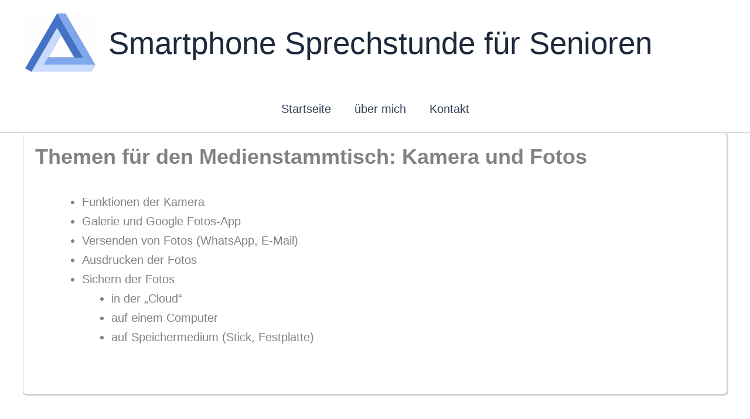

--- FILE ---
content_type: text/html; charset=UTF-8
request_url: https://smartphone-sprechstunde.de/folie-themen-fuer-den-medienstammtisch-kamera-und-fotos/
body_size: 170757
content:
<!DOCTYPE html>
<html lang="de">
<head>
<meta charset="UTF-8">
<meta name="viewport" content="width=device-width, initial-scale=1">
	<link rel="profile" href="https://gmpg.org/xfn/11"> 
	<meta name='robots' content='index, follow, max-image-preview:large, max-snippet:-1, max-video-preview:-1' />
	<style>img:is([sizes="auto" i], [sizes^="auto," i]) { contain-intrinsic-size: 3000px 1500px }</style>
	
	<!-- This site is optimized with the Yoast SEO plugin v26.7 - https://yoast.com/wordpress/plugins/seo/ -->
	<title>Themen für den Medienstammtisch: Kamera und Fotos - Smartphone Sprechstunde für Senioren</title>
	<link rel="canonical" href="https://smartphone-sprechstunde.de/folie-themen-fuer-den-medienstammtisch-kamera-und-fotos/" />
	<meta name="twitter:label1" content="Verfasst von" />
	<meta name="twitter:data1" content="admin" />
	<meta name="twitter:label2" content="Geschätzte Lesezeit" />
	<meta name="twitter:data2" content="1 Minute" />
	<script type="application/ld+json" class="yoast-schema-graph">{"@context":"https://schema.org","@graph":[{"@type":"Article","@id":"https://smartphone-sprechstunde.de/folie-themen-fuer-den-medienstammtisch-kamera-und-fotos/#article","isPartOf":{"@id":"https://smartphone-sprechstunde.de/folie-themen-fuer-den-medienstammtisch-kamera-und-fotos/"},"author":{"name":"admin","@id":"https://smartphone-sprechstunde.de/#/schema/person/186db89854e63436d23263dcb0bcdf24"},"headline":"Themen für den Medienstammtisch: Kamera und Fotos","datePublished":"2021-10-23T15:35:59+00:00","dateModified":"2021-10-23T15:36:15+00:00","mainEntityOfPage":{"@id":"https://smartphone-sprechstunde.de/folie-themen-fuer-den-medienstammtisch-kamera-und-fotos/"},"wordCount":36,"publisher":{"@id":"https://smartphone-sprechstunde.de/#organization"},"articleSection":["Folie alt"],"inLanguage":"de"},{"@type":"WebPage","@id":"https://smartphone-sprechstunde.de/folie-themen-fuer-den-medienstammtisch-kamera-und-fotos/","url":"https://smartphone-sprechstunde.de/folie-themen-fuer-den-medienstammtisch-kamera-und-fotos/","name":"Themen für den Medienstammtisch: Kamera und Fotos - Smartphone Sprechstunde für Senioren","isPartOf":{"@id":"https://smartphone-sprechstunde.de/#website"},"datePublished":"2021-10-23T15:35:59+00:00","dateModified":"2021-10-23T15:36:15+00:00","breadcrumb":{"@id":"https://smartphone-sprechstunde.de/folie-themen-fuer-den-medienstammtisch-kamera-und-fotos/#breadcrumb"},"inLanguage":"de","potentialAction":[{"@type":"ReadAction","target":["https://smartphone-sprechstunde.de/folie-themen-fuer-den-medienstammtisch-kamera-und-fotos/"]}]},{"@type":"BreadcrumbList","@id":"https://smartphone-sprechstunde.de/folie-themen-fuer-den-medienstammtisch-kamera-und-fotos/#breadcrumb","itemListElement":[{"@type":"ListItem","position":1,"name":"Startseite","item":"https://smartphone-sprechstunde.de/"},{"@type":"ListItem","position":2,"name":"Themen für den Medienstammtisch: Kamera und Fotos"}]},{"@type":"WebSite","@id":"https://smartphone-sprechstunde.de/#website","url":"https://smartphone-sprechstunde.de/","name":"Frank's Smartphone Sprechstunde für Senioren","description":"Ein leben ohne Smartphone ist möglich aber sinnlos","publisher":{"@id":"https://smartphone-sprechstunde.de/#organization"},"alternateName":"Smartphone Hilfe und Beratung","potentialAction":[{"@type":"SearchAction","target":{"@type":"EntryPoint","urlTemplate":"https://smartphone-sprechstunde.de/?s={search_term_string}"},"query-input":{"@type":"PropertyValueSpecification","valueRequired":true,"valueName":"search_term_string"}}],"inLanguage":"de"},{"@type":"Organization","@id":"https://smartphone-sprechstunde.de/#organization","name":"Frank's Smartphone Sprechstunde für Senioren","alternateName":"Smartphone Hilfe und Beratung","url":"https://smartphone-sprechstunde.de/","logo":{"@type":"ImageObject","inLanguage":"de","@id":"https://smartphone-sprechstunde.de/#/schema/logo/image/","url":"https://smartphone-sprechstunde.de/wp-content/uploads/sites/2/2024/03/Das-unmoegliche-Dreieck-Logo.png","contentUrl":"https://smartphone-sprechstunde.de/wp-content/uploads/sites/2/2024/03/Das-unmoegliche-Dreieck-Logo.png","width":679,"height":577,"caption":"Frank's Smartphone Sprechstunde für Senioren"},"image":{"@id":"https://smartphone-sprechstunde.de/#/schema/logo/image/"}},{"@type":"Person","@id":"https://smartphone-sprechstunde.de/#/schema/person/186db89854e63436d23263dcb0bcdf24","name":"admin","image":{"@type":"ImageObject","inLanguage":"de","@id":"https://smartphone-sprechstunde.de/#/schema/person/image/","url":"https://secure.gravatar.com/avatar/98407ebad43eb708f384021b7f9e5980ec7997c5ec9f0f63faccb6fb994b057d?s=96&d=mm&r=g","contentUrl":"https://secure.gravatar.com/avatar/98407ebad43eb708f384021b7f9e5980ec7997c5ec9f0f63faccb6fb994b057d?s=96&d=mm&r=g","caption":"admin"},"sameAs":["https://frank-greger.de"],"url":"https://smartphone-sprechstunde.de/author/admin/"}]}</script>
	<!-- / Yoast SEO plugin. -->


<link rel="alternate" type="application/rss+xml" title="Smartphone Sprechstunde für Senioren &raquo; Feed" href="https://smartphone-sprechstunde.de/feed/" />
<link rel="alternate" type="application/rss+xml" title="Smartphone Sprechstunde für Senioren &raquo; Kommentar-Feed" href="https://smartphone-sprechstunde.de/comments/feed/" />
<script>
window._wpemojiSettings = {"baseUrl":"https:\/\/s.w.org\/images\/core\/emoji\/16.0.1\/72x72\/","ext":".png","svgUrl":"https:\/\/s.w.org\/images\/core\/emoji\/16.0.1\/svg\/","svgExt":".svg","source":{"concatemoji":"https:\/\/smartphone-sprechstunde.de\/wp-includes\/js\/wp-emoji-release.min.js?ver=6.8.3"}};
/*! This file is auto-generated */
!function(s,n){var o,i,e;function c(e){try{var t={supportTests:e,timestamp:(new Date).valueOf()};sessionStorage.setItem(o,JSON.stringify(t))}catch(e){}}function p(e,t,n){e.clearRect(0,0,e.canvas.width,e.canvas.height),e.fillText(t,0,0);var t=new Uint32Array(e.getImageData(0,0,e.canvas.width,e.canvas.height).data),a=(e.clearRect(0,0,e.canvas.width,e.canvas.height),e.fillText(n,0,0),new Uint32Array(e.getImageData(0,0,e.canvas.width,e.canvas.height).data));return t.every(function(e,t){return e===a[t]})}function u(e,t){e.clearRect(0,0,e.canvas.width,e.canvas.height),e.fillText(t,0,0);for(var n=e.getImageData(16,16,1,1),a=0;a<n.data.length;a++)if(0!==n.data[a])return!1;return!0}function f(e,t,n,a){switch(t){case"flag":return n(e,"\ud83c\udff3\ufe0f\u200d\u26a7\ufe0f","\ud83c\udff3\ufe0f\u200b\u26a7\ufe0f")?!1:!n(e,"\ud83c\udde8\ud83c\uddf6","\ud83c\udde8\u200b\ud83c\uddf6")&&!n(e,"\ud83c\udff4\udb40\udc67\udb40\udc62\udb40\udc65\udb40\udc6e\udb40\udc67\udb40\udc7f","\ud83c\udff4\u200b\udb40\udc67\u200b\udb40\udc62\u200b\udb40\udc65\u200b\udb40\udc6e\u200b\udb40\udc67\u200b\udb40\udc7f");case"emoji":return!a(e,"\ud83e\udedf")}return!1}function g(e,t,n,a){var r="undefined"!=typeof WorkerGlobalScope&&self instanceof WorkerGlobalScope?new OffscreenCanvas(300,150):s.createElement("canvas"),o=r.getContext("2d",{willReadFrequently:!0}),i=(o.textBaseline="top",o.font="600 32px Arial",{});return e.forEach(function(e){i[e]=t(o,e,n,a)}),i}function t(e){var t=s.createElement("script");t.src=e,t.defer=!0,s.head.appendChild(t)}"undefined"!=typeof Promise&&(o="wpEmojiSettingsSupports",i=["flag","emoji"],n.supports={everything:!0,everythingExceptFlag:!0},e=new Promise(function(e){s.addEventListener("DOMContentLoaded",e,{once:!0})}),new Promise(function(t){var n=function(){try{var e=JSON.parse(sessionStorage.getItem(o));if("object"==typeof e&&"number"==typeof e.timestamp&&(new Date).valueOf()<e.timestamp+604800&&"object"==typeof e.supportTests)return e.supportTests}catch(e){}return null}();if(!n){if("undefined"!=typeof Worker&&"undefined"!=typeof OffscreenCanvas&&"undefined"!=typeof URL&&URL.createObjectURL&&"undefined"!=typeof Blob)try{var e="postMessage("+g.toString()+"("+[JSON.stringify(i),f.toString(),p.toString(),u.toString()].join(",")+"));",a=new Blob([e],{type:"text/javascript"}),r=new Worker(URL.createObjectURL(a),{name:"wpTestEmojiSupports"});return void(r.onmessage=function(e){c(n=e.data),r.terminate(),t(n)})}catch(e){}c(n=g(i,f,p,u))}t(n)}).then(function(e){for(var t in e)n.supports[t]=e[t],n.supports.everything=n.supports.everything&&n.supports[t],"flag"!==t&&(n.supports.everythingExceptFlag=n.supports.everythingExceptFlag&&n.supports[t]);n.supports.everythingExceptFlag=n.supports.everythingExceptFlag&&!n.supports.flag,n.DOMReady=!1,n.readyCallback=function(){n.DOMReady=!0}}).then(function(){return e}).then(function(){var e;n.supports.everything||(n.readyCallback(),(e=n.source||{}).concatemoji?t(e.concatemoji):e.wpemoji&&e.twemoji&&(t(e.twemoji),t(e.wpemoji)))}))}((window,document),window._wpemojiSettings);
</script>
<link rel='stylesheet' id='astra-theme-css-css' href='https://smartphone-sprechstunde.de/wp-content/themes/astra/assets/css/minified/main.min.css?ver=4.11.13' media='all' />
<style id='astra-theme-css-inline-css'>
:root{--ast-post-nav-space:0;--ast-container-default-xlg-padding:2.5em;--ast-container-default-lg-padding:2.5em;--ast-container-default-slg-padding:2em;--ast-container-default-md-padding:2.5em;--ast-container-default-sm-padding:2.5em;--ast-container-default-xs-padding:2.4em;--ast-container-default-xxs-padding:1.8em;--ast-code-block-background:#ECEFF3;--ast-comment-inputs-background:#F9FAFB;--ast-normal-container-width:1200px;--ast-narrow-container-width:750px;--ast-blog-title-font-weight:600;--ast-blog-meta-weight:600;--ast-global-color-primary:var(--ast-global-color-5);--ast-global-color-secondary:var(--ast-global-color-4);--ast-global-color-alternate-background:var(--ast-global-color-7);--ast-global-color-subtle-background:var(--ast-global-color-6);--ast-bg-style-guide:#F8FAFC;--ast-shadow-style-guide:0px 0px 4px 0 #00000057;--ast-global-dark-bg-style:#fff;--ast-global-dark-lfs:#fbfbfb;--ast-widget-bg-color:#fafafa;--ast-wc-container-head-bg-color:#fbfbfb;--ast-title-layout-bg:#eeeeee;--ast-search-border-color:#e7e7e7;--ast-lifter-hover-bg:#e6e6e6;--ast-gallery-block-color:#000;--srfm-color-input-label:var(--ast-global-color-2);}html{font-size:112.5%;}a{color:var(--ast-global-color-0);}a:hover,a:focus{color:var(--ast-global-color-1);}body,button,input,select,textarea,.ast-button,.ast-custom-button{font-family:-apple-system,BlinkMacSystemFont,Segoe UI,Roboto,Oxygen-Sans,Ubuntu,Cantarell,Helvetica Neue,sans-serif;font-weight:400;font-size:18px;font-size:1rem;line-height:var(--ast-body-line-height,1.65em);text-decoration:initial;}blockquote{color:var(--ast-global-color-3);}h1,h2,h3,h4,h5,h6,.entry-content :where(h1,h2,h3,h4,h5,h6),.site-title,.site-title a{font-weight:600;}.ast-site-identity .site-title a{color:var(--ast-global-color-2);}.site-title{font-size:48px;font-size:2.6666666666667rem;display:block;}header .custom-logo-link img{max-width:125px;width:125px;}.astra-logo-svg{width:125px;}.site-header .site-description{font-size:15px;font-size:0.83333333333333rem;display:none;}.entry-title{font-size:20px;font-size:1.1111111111111rem;}.ast-blog-single-element.ast-taxonomy-container a{font-size:14px;font-size:0.77777777777778rem;}.ast-blog-meta-container{font-size:13px;font-size:0.72222222222222rem;}.archive .ast-article-post .ast-article-inner,.blog .ast-article-post .ast-article-inner,.archive .ast-article-post .ast-article-inner:hover,.blog .ast-article-post .ast-article-inner:hover{border-top-left-radius:6px;border-top-right-radius:6px;border-bottom-right-radius:6px;border-bottom-left-radius:6px;overflow:hidden;}h1,.entry-content :where(h1){font-size:36px;font-size:2rem;font-weight:600;line-height:1.4em;}h2,.entry-content :where(h2){font-size:30px;font-size:1.6666666666667rem;font-weight:600;line-height:1.3em;}h3,.entry-content :where(h3){font-size:24px;font-size:1.3333333333333rem;font-weight:600;line-height:1.3em;}h4,.entry-content :where(h4){font-size:20px;font-size:1.1111111111111rem;line-height:1.2em;font-weight:600;}h5,.entry-content :where(h5){font-size:16px;font-size:0.88888888888889rem;line-height:1.2em;font-weight:600;}h6,.entry-content :where(h6){font-size:16px;font-size:0.88888888888889rem;line-height:1.25em;font-weight:600;}::selection{background-color:var(--ast-global-color-0);color:#ffffff;}body,h1,h2,h3,h4,h5,h6,.entry-title a,.entry-content :where(h1,h2,h3,h4,h5,h6){color:var(--ast-global-color-3);}.tagcloud a:hover,.tagcloud a:focus,.tagcloud a.current-item{color:#ffffff;border-color:var(--ast-global-color-0);background-color:var(--ast-global-color-0);}input:focus,input[type="text"]:focus,input[type="email"]:focus,input[type="url"]:focus,input[type="password"]:focus,input[type="reset"]:focus,input[type="search"]:focus,textarea:focus{border-color:var(--ast-global-color-0);}input[type="radio"]:checked,input[type=reset],input[type="checkbox"]:checked,input[type="checkbox"]:hover:checked,input[type="checkbox"]:focus:checked,input[type=range]::-webkit-slider-thumb{border-color:var(--ast-global-color-0);background-color:var(--ast-global-color-0);box-shadow:none;}.site-footer a:hover + .post-count,.site-footer a:focus + .post-count{background:var(--ast-global-color-0);border-color:var(--ast-global-color-0);}.single .nav-links .nav-previous,.single .nav-links .nav-next{color:var(--ast-global-color-0);}.entry-meta,.entry-meta *{line-height:1.45;color:var(--ast-global-color-0);font-weight:600;}.entry-meta a:not(.ast-button):hover,.entry-meta a:not(.ast-button):hover *,.entry-meta a:not(.ast-button):focus,.entry-meta a:not(.ast-button):focus *,.page-links > .page-link,.page-links .page-link:hover,.post-navigation a:hover{color:var(--ast-global-color-1);}#cat option,.secondary .calendar_wrap thead a,.secondary .calendar_wrap thead a:visited{color:var(--ast-global-color-0);}.secondary .calendar_wrap #today,.ast-progress-val span{background:var(--ast-global-color-0);}.secondary a:hover + .post-count,.secondary a:focus + .post-count{background:var(--ast-global-color-0);border-color:var(--ast-global-color-0);}.calendar_wrap #today > a{color:#ffffff;}.page-links .page-link,.single .post-navigation a{color:var(--ast-global-color-3);}.ast-search-menu-icon .search-form button.search-submit{padding:0 4px;}.ast-search-menu-icon form.search-form{padding-right:0;}.ast-search-menu-icon.slide-search input.search-field{width:0;}.ast-header-search .ast-search-menu-icon.ast-dropdown-active .search-form,.ast-header-search .ast-search-menu-icon.ast-dropdown-active .search-field:focus{transition:all 0.2s;}.search-form input.search-field:focus{outline:none;}.ast-search-menu-icon .search-form button.search-submit:focus,.ast-theme-transparent-header .ast-header-search .ast-dropdown-active .ast-icon,.ast-theme-transparent-header .ast-inline-search .search-field:focus .ast-icon{color:var(--ast-global-color-1);}.ast-header-search .slide-search .search-form{border:2px solid var(--ast-global-color-0);}.ast-header-search .slide-search .search-field{background-color:(--ast-global-dark-bg-style);}.ast-archive-title{color:var(--ast-global-color-2);}.widget-title,.widget .wp-block-heading{font-size:25px;font-size:1.3888888888889rem;color:var(--ast-global-color-2);}.ast-search-menu-icon.slide-search a:focus-visible:focus-visible,.astra-search-icon:focus-visible,#close:focus-visible,a:focus-visible,.ast-menu-toggle:focus-visible,.site .skip-link:focus-visible,.wp-block-loginout input:focus-visible,.wp-block-search.wp-block-search__button-inside .wp-block-search__inside-wrapper,.ast-header-navigation-arrow:focus-visible,.ast-orders-table__row .ast-orders-table__cell:focus-visible,a#ast-apply-coupon:focus-visible,#ast-apply-coupon:focus-visible,#close:focus-visible,.button.search-submit:focus-visible,#search_submit:focus,.normal-search:focus-visible,.ast-header-account-wrap:focus-visible,.astra-cart-drawer-close:focus,.ast-single-variation:focus,.ast-button:focus{outline-style:dotted;outline-color:inherit;outline-width:thin;}input:focus,input[type="text"]:focus,input[type="email"]:focus,input[type="url"]:focus,input[type="password"]:focus,input[type="reset"]:focus,input[type="search"]:focus,input[type="number"]:focus,textarea:focus,.wp-block-search__input:focus,[data-section="section-header-mobile-trigger"] .ast-button-wrap .ast-mobile-menu-trigger-minimal:focus,.ast-mobile-popup-drawer.active .menu-toggle-close:focus,#ast-scroll-top:focus,#coupon_code:focus,#ast-coupon-code:focus{border-style:dotted;border-color:inherit;border-width:thin;}input{outline:none;}.ast-logo-title-inline .site-logo-img{padding-right:1em;}.site-logo-img img{ transition:all 0.2s linear;}body .ast-oembed-container *{position:absolute;top:0;width:100%;height:100%;left:0;}body .wp-block-embed-pocket-casts .ast-oembed-container *{position:unset;}.ast-single-post-featured-section + article {margin-top: 2em;}.site-content .ast-single-post-featured-section img {width: 100%;overflow: hidden;object-fit: cover;}.ast-separate-container .site-content .ast-single-post-featured-section + article {margin-top: -80px;z-index: 9;position: relative;border-radius: 4px;}@media (min-width: 922px) {.ast-no-sidebar .site-content .ast-article-image-container--wide {margin-left: -120px;margin-right: -120px;max-width: unset;width: unset;}.ast-left-sidebar .site-content .ast-article-image-container--wide,.ast-right-sidebar .site-content .ast-article-image-container--wide {margin-left: -10px;margin-right: -10px;}.site-content .ast-article-image-container--full {margin-left: calc( -50vw + 50%);margin-right: calc( -50vw + 50%);max-width: 100vw;width: 100vw;}.ast-left-sidebar .site-content .ast-article-image-container--full,.ast-right-sidebar .site-content .ast-article-image-container--full {margin-left: -10px;margin-right: -10px;max-width: inherit;width: auto;}}.site > .ast-single-related-posts-container {margin-top: 0;}@media (min-width: 922px) {.ast-desktop .ast-container--narrow {max-width: var(--ast-narrow-container-width);margin: 0 auto;}}input[type="text"],input[type="number"],input[type="email"],input[type="url"],input[type="password"],input[type="search"],input[type=reset],input[type=tel],input[type=date],select,textarea{font-size:16px;font-style:normal;font-weight:400;line-height:24px;width:100%;padding:12px 16px;border-radius:4px;box-shadow:0px 1px 2px 0px rgba(0,0,0,0.05);color:var(--ast-form-input-text,#475569);}input[type="text"],input[type="number"],input[type="email"],input[type="url"],input[type="password"],input[type="search"],input[type=reset],input[type=tel],input[type=date],select{height:40px;}input[type="date"]{border-width:1px;border-style:solid;border-color:var(--ast-border-color);background:var( --ast-global-color-secondary,--ast-global-color-5 );}input[type="text"]:focus,input[type="number"]:focus,input[type="email"]:focus,input[type="url"]:focus,input[type="password"]:focus,input[type="search"]:focus,input[type=reset]:focus,input[type="tel"]:focus,input[type="date"]:focus,select:focus,textarea:focus{border-color:#046BD2;box-shadow:none;outline:none;color:var(--ast-form-input-focus-text,#475569);}label,legend{color:#111827;font-size:14px;font-style:normal;font-weight:500;line-height:20px;}select{padding:6px 10px;}fieldset{padding:30px;border-radius:4px;}button,.ast-button,.button,input[type="button"],input[type="reset"],input[type="submit"]{border-radius:4px;box-shadow:0px 1px 2px 0px rgba(0,0,0,0.05);}:root{--ast-comment-inputs-background:#FFF;}::placeholder{color:var(--ast-form-field-color,#9CA3AF);}::-ms-input-placeholder{color:var(--ast-form-field-color,#9CA3AF);}.wpcf7 input.wpcf7-form-control:not([type=submit]),.wpcf7 textarea.wpcf7-form-control{padding:12px 16px;}.wpcf7 select.wpcf7-form-control{padding:6px 10px;}.wpcf7 input.wpcf7-form-control:not([type=submit]):focus,.wpcf7 select.wpcf7-form-control:focus,.wpcf7 textarea.wpcf7-form-control:focus{border-style:disable;border-color:#046BD2;border-width:thin;box-shadow:none;outline:none;color:var(--ast-form-input-focus-text,#475569);}.wpcf7 .wpcf7-not-valid-tip{color:#DC2626;font-size:14px;font-weight:400;line-height:20px;margin-top:8px;}.wpcf7 input[type=file].wpcf7-form-control{font-size:16px;font-style:normal;font-weight:400;line-height:24px;width:100%;padding:12px 16px;border-radius:4px;box-shadow:0px 1px 2px 0px rgba(0,0,0,0.05);color:var(--ast-form-input-text,#475569);}@media (max-width:921.9px){#ast-desktop-header{display:none;}}@media (min-width:922px){#ast-mobile-header{display:none;}}.wp-block-buttons.aligncenter{justify-content:center;}@media (max-width:921px){.ast-theme-transparent-header #primary,.ast-theme-transparent-header #secondary{padding:0;}}@media (max-width:921px){.ast-plain-container.ast-no-sidebar #primary{padding:0;}}.ast-plain-container.ast-no-sidebar #primary{margin-top:0;margin-bottom:0;}@media (min-width:1200px){.ast-plain-container.ast-no-sidebar #primary{margin-top:60px;margin-bottom:60px;}}.wp-block-button.is-style-outline .wp-block-button__link{border-color:var(--ast-global-color-0);}div.wp-block-button.is-style-outline > .wp-block-button__link:not(.has-text-color),div.wp-block-button.wp-block-button__link.is-style-outline:not(.has-text-color){color:var(--ast-global-color-0);}.wp-block-button.is-style-outline .wp-block-button__link:hover,.wp-block-buttons .wp-block-button.is-style-outline .wp-block-button__link:focus,.wp-block-buttons .wp-block-button.is-style-outline > .wp-block-button__link:not(.has-text-color):hover,.wp-block-buttons .wp-block-button.wp-block-button__link.is-style-outline:not(.has-text-color):hover{color:#ffffff;background-color:var(--ast-global-color-1);border-color:var(--ast-global-color-1);}.post-page-numbers.current .page-link,.ast-pagination .page-numbers.current{color:#ffffff;border-color:var(--ast-global-color-0);background-color:var(--ast-global-color-0);}.wp-block-buttons .wp-block-button.is-style-outline .wp-block-button__link.wp-element-button,.ast-outline-button,.wp-block-uagb-buttons-child .uagb-buttons-repeater.ast-outline-button{border-color:var(--ast-global-color-0);font-family:inherit;font-weight:500;font-size:16px;font-size:0.88888888888889rem;line-height:1em;padding-top:13px;padding-right:30px;padding-bottom:13px;padding-left:30px;}.wp-block-buttons .wp-block-button.is-style-outline > .wp-block-button__link:not(.has-text-color),.wp-block-buttons .wp-block-button.wp-block-button__link.is-style-outline:not(.has-text-color),.ast-outline-button{color:var(--ast-global-color-0);}.wp-block-button.is-style-outline .wp-block-button__link:hover,.wp-block-buttons .wp-block-button.is-style-outline .wp-block-button__link:focus,.wp-block-buttons .wp-block-button.is-style-outline > .wp-block-button__link:not(.has-text-color):hover,.wp-block-buttons .wp-block-button.wp-block-button__link.is-style-outline:not(.has-text-color):hover,.ast-outline-button:hover,.ast-outline-button:focus,.wp-block-uagb-buttons-child .uagb-buttons-repeater.ast-outline-button:hover,.wp-block-uagb-buttons-child .uagb-buttons-repeater.ast-outline-button:focus{color:#ffffff;background-color:var(--ast-global-color-1);border-color:var(--ast-global-color-1);}.wp-block-button .wp-block-button__link.wp-element-button.is-style-outline:not(.has-background),.wp-block-button.is-style-outline>.wp-block-button__link.wp-element-button:not(.has-background),.ast-outline-button{background-color:transparent;}.uagb-buttons-repeater.ast-outline-button{border-radius:9999px;}@media (max-width:921px){.wp-block-buttons .wp-block-button.is-style-outline .wp-block-button__link.wp-element-button,.ast-outline-button,.wp-block-uagb-buttons-child .uagb-buttons-repeater.ast-outline-button{padding-top:12px;padding-right:28px;padding-bottom:12px;padding-left:28px;}}@media (max-width:544px){.wp-block-buttons .wp-block-button.is-style-outline .wp-block-button__link.wp-element-button,.ast-outline-button,.wp-block-uagb-buttons-child .uagb-buttons-repeater.ast-outline-button{padding-top:10px;padding-right:24px;padding-bottom:10px;padding-left:24px;}}.entry-content[data-ast-blocks-layout] > figure{margin-bottom:1em;}h1.widget-title{font-weight:600;}h2.widget-title{font-weight:600;}h3.widget-title{font-weight:600;}#page{display:flex;flex-direction:column;min-height:100vh;}.ast-404-layout-1 h1.page-title{color:var(--ast-global-color-2);}.single .post-navigation a{line-height:1em;height:inherit;}.error-404 .page-sub-title{font-size:1.5rem;font-weight:inherit;}.search .site-content .content-area .search-form{margin-bottom:0;}#page .site-content{flex-grow:1;}.widget{margin-bottom:1.25em;}#secondary li{line-height:1.5em;}#secondary .wp-block-group h2{margin-bottom:0.7em;}#secondary h2{font-size:1.7rem;}.ast-separate-container .ast-article-post,.ast-separate-container .ast-article-single,.ast-separate-container .comment-respond{padding:2.5em;}.ast-separate-container .ast-article-single .ast-article-single{padding:0;}.ast-article-single .wp-block-post-template-is-layout-grid{padding-left:0;}.ast-separate-container .comments-title,.ast-narrow-container .comments-title{padding:1.5em 2em;}.ast-page-builder-template .comment-form-textarea,.ast-comment-formwrap .ast-grid-common-col{padding:0;}.ast-comment-formwrap{padding:0;display:inline-flex;column-gap:20px;width:100%;margin-left:0;margin-right:0;}.comments-area textarea#comment:focus,.comments-area textarea#comment:active,.comments-area .ast-comment-formwrap input[type="text"]:focus,.comments-area .ast-comment-formwrap input[type="text"]:active {box-shadow:none;outline:none;}.archive.ast-page-builder-template .entry-header{margin-top:2em;}.ast-page-builder-template .ast-comment-formwrap{width:100%;}.entry-title{margin-bottom:0.6em;}.ast-archive-description p{font-size:inherit;font-weight:inherit;line-height:inherit;}.ast-article-single img{box-shadow:0 0 30px 0 rgba(0,0,0,.15);-webkit-box-shadow:0 0 30px 0 rgba(0,0,0,.15);-moz-box-shadow:0 0 30px 0 rgba(0,0,0,.15);}.ast-separate-container .ast-comment-list li.depth-1,.hentry{margin-bottom:1.5em;}.site-content section.ast-archive-description{margin-bottom:2em;}@media (min-width:921px){.ast-left-sidebar.ast-page-builder-template #secondary,.archive.ast-right-sidebar.ast-page-builder-template .site-main{padding-left:20px;padding-right:20px;}}@media (max-width:544px){.ast-comment-formwrap.ast-row{column-gap:10px;display:inline-block;}#ast-commentform .ast-grid-common-col{position:relative;width:100%;}}@media (min-width:1201px){.ast-separate-container .ast-article-post,.ast-separate-container .ast-article-single,.ast-separate-container .ast-author-box,.ast-separate-container .ast-404-layout-1,.ast-separate-container .no-results{padding:2.5em;}}@media (max-width:921px){.ast-left-sidebar #content > .ast-container{display:flex;flex-direction:column-reverse;width:100%;}}@media (min-width:922px){.ast-separate-container.ast-right-sidebar #primary,.ast-separate-container.ast-left-sidebar #primary{border:0;}.search-no-results.ast-separate-container #primary{margin-bottom:4em;}}.wp-block-button .wp-block-button__link{color:#ffffff;}.wp-block-button .wp-block-button__link:hover,.wp-block-button .wp-block-button__link:focus{color:#ffffff;background-color:var(--ast-global-color-1);border-color:var(--ast-global-color-1);}.wp-block-button .wp-block-button__link,.wp-block-search .wp-block-search__button,body .wp-block-file .wp-block-file__button{border-color:var(--ast-global-color-0);background-color:var(--ast-global-color-0);color:#ffffff;font-family:inherit;font-weight:500;line-height:1em;font-size:16px;font-size:0.88888888888889rem;padding-top:15px;padding-right:30px;padding-bottom:15px;padding-left:30px;}@media (max-width:921px){.wp-block-button .wp-block-button__link,.wp-block-search .wp-block-search__button,body .wp-block-file .wp-block-file__button{padding-top:14px;padding-right:28px;padding-bottom:14px;padding-left:28px;}}@media (max-width:544px){.wp-block-button .wp-block-button__link,.wp-block-search .wp-block-search__button,body .wp-block-file .wp-block-file__button{padding-top:12px;padding-right:24px;padding-bottom:12px;padding-left:24px;}}.menu-toggle,button,.ast-button,.ast-custom-button,.button,input#submit,input[type="button"],input[type="submit"],input[type="reset"],#comments .submit,.search .search-submit,form[CLASS*="wp-block-search__"].wp-block-search .wp-block-search__inside-wrapper .wp-block-search__button,body .wp-block-file .wp-block-file__button,.search .search-submit{border-style:solid;border-top-width:0;border-right-width:0;border-left-width:0;border-bottom-width:0;color:#ffffff;border-color:var(--ast-global-color-0);background-color:var(--ast-global-color-0);padding-top:15px;padding-right:30px;padding-bottom:15px;padding-left:30px;font-family:inherit;font-weight:500;font-size:16px;font-size:0.88888888888889rem;line-height:1em;}button:focus,.menu-toggle:hover,button:hover,.ast-button:hover,.ast-custom-button:hover .button:hover,.ast-custom-button:hover ,input[type=reset]:hover,input[type=reset]:focus,input#submit:hover,input#submit:focus,input[type="button"]:hover,input[type="button"]:focus,input[type="submit"]:hover,input[type="submit"]:focus,form[CLASS*="wp-block-search__"].wp-block-search .wp-block-search__inside-wrapper .wp-block-search__button:hover,form[CLASS*="wp-block-search__"].wp-block-search .wp-block-search__inside-wrapper .wp-block-search__button:focus,body .wp-block-file .wp-block-file__button:hover,body .wp-block-file .wp-block-file__button:focus{color:#ffffff;background-color:var(--ast-global-color-1);border-color:var(--ast-global-color-1);}form[CLASS*="wp-block-search__"].wp-block-search .wp-block-search__inside-wrapper .wp-block-search__button.has-icon{padding-top:calc(15px - 3px);padding-right:calc(30px - 3px);padding-bottom:calc(15px - 3px);padding-left:calc(30px - 3px);}@media (max-width:921px){.menu-toggle,button,.ast-button,.ast-custom-button,.button,input#submit,input[type="button"],input[type="submit"],input[type="reset"],#comments .submit,.search .search-submit,form[CLASS*="wp-block-search__"].wp-block-search .wp-block-search__inside-wrapper .wp-block-search__button,body .wp-block-file .wp-block-file__button,.search .search-submit{padding-top:14px;padding-right:28px;padding-bottom:14px;padding-left:28px;}}@media (max-width:544px){.menu-toggle,button,.ast-button,.ast-custom-button,.button,input#submit,input[type="button"],input[type="submit"],input[type="reset"],#comments .submit,.search .search-submit,form[CLASS*="wp-block-search__"].wp-block-search .wp-block-search__inside-wrapper .wp-block-search__button,body .wp-block-file .wp-block-file__button,.search .search-submit{padding-top:12px;padding-right:24px;padding-bottom:12px;padding-left:24px;}}@media (max-width:921px){.ast-mobile-header-stack .main-header-bar .ast-search-menu-icon{display:inline-block;}.ast-header-break-point.ast-header-custom-item-outside .ast-mobile-header-stack .main-header-bar .ast-search-icon{margin:0;}.ast-comment-avatar-wrap img{max-width:2.5em;}.ast-comment-meta{padding:0 1.8888em 1.3333em;}}@media (min-width:544px){.ast-container{max-width:100%;}}@media (max-width:544px){.ast-separate-container .ast-article-post,.ast-separate-container .ast-article-single,.ast-separate-container .comments-title,.ast-separate-container .ast-archive-description{padding:1.5em 1em;}.ast-separate-container #content .ast-container{padding-left:0.54em;padding-right:0.54em;}.ast-separate-container .ast-comment-list .bypostauthor{padding:.5em;}.ast-search-menu-icon.ast-dropdown-active .search-field{width:170px;}} #ast-mobile-header .ast-site-header-cart-li a{pointer-events:none;}@media (min-width:545px){.ast-page-builder-template .comments-area,.single.ast-page-builder-template .entry-header,.single.ast-page-builder-template .post-navigation,.single.ast-page-builder-template .ast-single-related-posts-container{max-width:1240px;margin-left:auto;margin-right:auto;}}.ast-separate-container{background-color:var(--ast-global-color-4);background-image:none;}@media (max-width:921px){.site-title{display:block;}.site-header .site-description{display:none;}h1,.entry-content :where(h1){font-size:30px;}h2,.entry-content :where(h2){font-size:25px;}h3,.entry-content :where(h3){font-size:20px;}}@media (max-width:544px){.site-title{display:block;}.site-header .site-description{display:none;}h1,.entry-content :where(h1){font-size:30px;}h2,.entry-content :where(h2){font-size:25px;}h3,.entry-content :where(h3){font-size:20px;}}@media (max-width:921px){html{font-size:102.6%;}}@media (max-width:544px){html{font-size:102.6%;}}@media (min-width:922px){.ast-container{max-width:1240px;}}@media (min-width:922px){.ast-narrow-container .site-content > .ast-container{max-width:750px;}}@media (min-width:922px){.ast-narrow-container .site-content > .ast-container{max-width:750px;}}@media (min-width:922px){.site-content .ast-container{display:flex;}}@media (max-width:921px){.site-content .ast-container{flex-direction:column;}}@media (min-width:922px){.main-header-menu .sub-menu .menu-item.ast-left-align-sub-menu:hover > .sub-menu,.main-header-menu .sub-menu .menu-item.ast-left-align-sub-menu.focus > .sub-menu{margin-left:-0px;}}.entry-content li > p{margin-bottom:0;}.site .comments-area{padding-bottom:2em;margin-top:2em;}.footer-widget-area[data-section^="section-fb-html-"] .ast-builder-html-element{text-align:center;}.wp-block-file {display: flex;align-items: center;flex-wrap: wrap;justify-content: space-between;}.wp-block-pullquote {border: none;}.wp-block-pullquote blockquote::before {content: "\201D";font-family: "Helvetica",sans-serif;display: flex;transform: rotate( 180deg );font-size: 6rem;font-style: normal;line-height: 1;font-weight: bold;align-items: center;justify-content: center;}.has-text-align-right > blockquote::before {justify-content: flex-start;}.has-text-align-left > blockquote::before {justify-content: flex-end;}figure.wp-block-pullquote.is-style-solid-color blockquote {max-width: 100%;text-align: inherit;}:root {--wp--custom--ast-default-block-top-padding: 3em;--wp--custom--ast-default-block-right-padding: 3em;--wp--custom--ast-default-block-bottom-padding: 3em;--wp--custom--ast-default-block-left-padding: 3em;--wp--custom--ast-container-width: 1200px;--wp--custom--ast-content-width-size: 1200px;--wp--custom--ast-wide-width-size: calc(1200px + var(--wp--custom--ast-default-block-left-padding) + var(--wp--custom--ast-default-block-right-padding));}.ast-narrow-container {--wp--custom--ast-content-width-size: 750px;--wp--custom--ast-wide-width-size: 750px;}@media(max-width: 921px) {:root {--wp--custom--ast-default-block-top-padding: 3em;--wp--custom--ast-default-block-right-padding: 2em;--wp--custom--ast-default-block-bottom-padding: 3em;--wp--custom--ast-default-block-left-padding: 2em;}}@media(max-width: 544px) {:root {--wp--custom--ast-default-block-top-padding: 3em;--wp--custom--ast-default-block-right-padding: 1.5em;--wp--custom--ast-default-block-bottom-padding: 3em;--wp--custom--ast-default-block-left-padding: 1.5em;}}.entry-content > .wp-block-group,.entry-content > .wp-block-cover,.entry-content > .wp-block-columns {padding-top: var(--wp--custom--ast-default-block-top-padding);padding-right: var(--wp--custom--ast-default-block-right-padding);padding-bottom: var(--wp--custom--ast-default-block-bottom-padding);padding-left: var(--wp--custom--ast-default-block-left-padding);}.ast-plain-container.ast-no-sidebar .entry-content > .alignfull,.ast-page-builder-template .ast-no-sidebar .entry-content > .alignfull {margin-left: calc( -50vw + 50%);margin-right: calc( -50vw + 50%);max-width: 100vw;width: 100vw;}.ast-plain-container.ast-no-sidebar .entry-content .alignfull .alignfull,.ast-page-builder-template.ast-no-sidebar .entry-content .alignfull .alignfull,.ast-plain-container.ast-no-sidebar .entry-content .alignfull .alignwide,.ast-page-builder-template.ast-no-sidebar .entry-content .alignfull .alignwide,.ast-plain-container.ast-no-sidebar .entry-content .alignwide .alignfull,.ast-page-builder-template.ast-no-sidebar .entry-content .alignwide .alignfull,.ast-plain-container.ast-no-sidebar .entry-content .alignwide .alignwide,.ast-page-builder-template.ast-no-sidebar .entry-content .alignwide .alignwide,.ast-plain-container.ast-no-sidebar .entry-content .wp-block-column .alignfull,.ast-page-builder-template.ast-no-sidebar .entry-content .wp-block-column .alignfull,.ast-plain-container.ast-no-sidebar .entry-content .wp-block-column .alignwide,.ast-page-builder-template.ast-no-sidebar .entry-content .wp-block-column .alignwide {margin-left: auto;margin-right: auto;width: 100%;}[data-ast-blocks-layout] .wp-block-separator:not(.is-style-dots) {height: 0;}[data-ast-blocks-layout] .wp-block-separator {margin: 20px auto;}[data-ast-blocks-layout] .wp-block-separator:not(.is-style-wide):not(.is-style-dots) {max-width: 100px;}[data-ast-blocks-layout] .wp-block-separator.has-background {padding: 0;}.entry-content[data-ast-blocks-layout] > * {max-width: var(--wp--custom--ast-content-width-size);margin-left: auto;margin-right: auto;}.entry-content[data-ast-blocks-layout] > .alignwide {max-width: var(--wp--custom--ast-wide-width-size);}.entry-content[data-ast-blocks-layout] .alignfull {max-width: none;}.entry-content .wp-block-columns {margin-bottom: 0;}blockquote {margin: 1.5em;border-color: rgba(0,0,0,0.05);}.wp-block-quote:not(.has-text-align-right):not(.has-text-align-center) {border-left: 5px solid rgba(0,0,0,0.05);}.has-text-align-right > blockquote,blockquote.has-text-align-right {border-right: 5px solid rgba(0,0,0,0.05);}.has-text-align-left > blockquote,blockquote.has-text-align-left {border-left: 5px solid rgba(0,0,0,0.05);}.wp-block-site-tagline,.wp-block-latest-posts .read-more {margin-top: 15px;}.wp-block-loginout p label {display: block;}.wp-block-loginout p:not(.login-remember):not(.login-submit) input {width: 100%;}.wp-block-loginout input:focus {border-color: transparent;}.wp-block-loginout input:focus {outline: thin dotted;}.entry-content .wp-block-media-text .wp-block-media-text__content {padding: 0 0 0 8%;}.entry-content .wp-block-media-text.has-media-on-the-right .wp-block-media-text__content {padding: 0 8% 0 0;}.entry-content .wp-block-media-text.has-background .wp-block-media-text__content {padding: 8%;}.entry-content .wp-block-cover:not([class*="background-color"]):not(.has-text-color.has-link-color) .wp-block-cover__inner-container,.entry-content .wp-block-cover:not([class*="background-color"]) .wp-block-cover-image-text,.entry-content .wp-block-cover:not([class*="background-color"]) .wp-block-cover-text,.entry-content .wp-block-cover-image:not([class*="background-color"]) .wp-block-cover__inner-container,.entry-content .wp-block-cover-image:not([class*="background-color"]) .wp-block-cover-image-text,.entry-content .wp-block-cover-image:not([class*="background-color"]) .wp-block-cover-text {color: var(--ast-global-color-primary,var(--ast-global-color-5));}.wp-block-loginout .login-remember input {width: 1.1rem;height: 1.1rem;margin: 0 5px 4px 0;vertical-align: middle;}.wp-block-latest-posts > li > *:first-child,.wp-block-latest-posts:not(.is-grid) > li:first-child {margin-top: 0;}.entry-content > .wp-block-buttons,.entry-content > .wp-block-uagb-buttons {margin-bottom: 1.5em;}.wp-block-search__inside-wrapper .wp-block-search__input {padding: 0 10px;color: var(--ast-global-color-3);background: var(--ast-global-color-primary,var(--ast-global-color-5));border-color: var(--ast-border-color);}.wp-block-latest-posts .read-more {margin-bottom: 1.5em;}.wp-block-search__no-button .wp-block-search__inside-wrapper .wp-block-search__input {padding-top: 5px;padding-bottom: 5px;}.wp-block-latest-posts .wp-block-latest-posts__post-date,.wp-block-latest-posts .wp-block-latest-posts__post-author {font-size: 1rem;}.wp-block-latest-posts > li > *,.wp-block-latest-posts:not(.is-grid) > li {margin-top: 12px;margin-bottom: 12px;}.ast-page-builder-template .entry-content[data-ast-blocks-layout] > *,.ast-page-builder-template .entry-content[data-ast-blocks-layout] > .alignfull:where(:not(.wp-block-group):not(.uagb-is-root-container):not(.spectra-is-root-container)) > * {max-width: none;}.ast-page-builder-template .entry-content[data-ast-blocks-layout] > .alignwide:where(:not(.uagb-is-root-container):not(.spectra-is-root-container)) > * {max-width: var(--wp--custom--ast-wide-width-size);}.ast-page-builder-template .entry-content[data-ast-blocks-layout] > .inherit-container-width > *,.ast-page-builder-template .entry-content[data-ast-blocks-layout] > *:not(.wp-block-group):where(:not(.uagb-is-root-container):not(.spectra-is-root-container)) > *,.entry-content[data-ast-blocks-layout] > .wp-block-cover .wp-block-cover__inner-container {max-width: var(--wp--custom--ast-content-width-size) ;margin-left: auto;margin-right: auto;}.entry-content[data-ast-blocks-layout] .wp-block-cover:not(.alignleft):not(.alignright) {width: auto;}@media(max-width: 1200px) {.ast-separate-container .entry-content > .alignfull,.ast-separate-container .entry-content[data-ast-blocks-layout] > .alignwide,.ast-plain-container .entry-content[data-ast-blocks-layout] > .alignwide,.ast-plain-container .entry-content .alignfull {margin-left: calc(-1 * min(var(--ast-container-default-xlg-padding),20px)) ;margin-right: calc(-1 * min(var(--ast-container-default-xlg-padding),20px));}}@media(min-width: 1201px) {.ast-separate-container .entry-content > .alignfull {margin-left: calc(-1 * var(--ast-container-default-xlg-padding) );margin-right: calc(-1 * var(--ast-container-default-xlg-padding) );}.ast-separate-container .entry-content[data-ast-blocks-layout] > .alignwide,.ast-plain-container .entry-content[data-ast-blocks-layout] > .alignwide {margin-left: calc(-1 * var(--wp--custom--ast-default-block-left-padding) );margin-right: calc(-1 * var(--wp--custom--ast-default-block-right-padding) );}}@media(min-width: 921px) {.ast-separate-container .entry-content .wp-block-group.alignwide:not(.inherit-container-width) > :where(:not(.alignleft):not(.alignright)),.ast-plain-container .entry-content .wp-block-group.alignwide:not(.inherit-container-width) > :where(:not(.alignleft):not(.alignright)) {max-width: calc( var(--wp--custom--ast-content-width-size) + 80px );}.ast-plain-container.ast-right-sidebar .entry-content[data-ast-blocks-layout] .alignfull,.ast-plain-container.ast-left-sidebar .entry-content[data-ast-blocks-layout] .alignfull {margin-left: -60px;margin-right: -60px;}}@media(min-width: 544px) {.entry-content > .alignleft {margin-right: 20px;}.entry-content > .alignright {margin-left: 20px;}}@media (max-width:544px){.wp-block-columns .wp-block-column:not(:last-child){margin-bottom:20px;}.wp-block-latest-posts{margin:0;}}@media( max-width: 600px ) {.entry-content .wp-block-media-text .wp-block-media-text__content,.entry-content .wp-block-media-text.has-media-on-the-right .wp-block-media-text__content {padding: 8% 0 0;}.entry-content .wp-block-media-text.has-background .wp-block-media-text__content {padding: 8%;}}.ast-page-builder-template .entry-header {padding-left: 0;}.ast-narrow-container .site-content .wp-block-uagb-image--align-full .wp-block-uagb-image__figure {max-width: 100%;margin-left: auto;margin-right: auto;}.entry-content ul,.entry-content ol {padding: revert;margin: revert;padding-left: 20px;}:root .has-ast-global-color-0-color{color:var(--ast-global-color-0);}:root .has-ast-global-color-0-background-color{background-color:var(--ast-global-color-0);}:root .wp-block-button .has-ast-global-color-0-color{color:var(--ast-global-color-0);}:root .wp-block-button .has-ast-global-color-0-background-color{background-color:var(--ast-global-color-0);}:root .has-ast-global-color-1-color{color:var(--ast-global-color-1);}:root .has-ast-global-color-1-background-color{background-color:var(--ast-global-color-1);}:root .wp-block-button .has-ast-global-color-1-color{color:var(--ast-global-color-1);}:root .wp-block-button .has-ast-global-color-1-background-color{background-color:var(--ast-global-color-1);}:root .has-ast-global-color-2-color{color:var(--ast-global-color-2);}:root .has-ast-global-color-2-background-color{background-color:var(--ast-global-color-2);}:root .wp-block-button .has-ast-global-color-2-color{color:var(--ast-global-color-2);}:root .wp-block-button .has-ast-global-color-2-background-color{background-color:var(--ast-global-color-2);}:root .has-ast-global-color-3-color{color:var(--ast-global-color-3);}:root .has-ast-global-color-3-background-color{background-color:var(--ast-global-color-3);}:root .wp-block-button .has-ast-global-color-3-color{color:var(--ast-global-color-3);}:root .wp-block-button .has-ast-global-color-3-background-color{background-color:var(--ast-global-color-3);}:root .has-ast-global-color-4-color{color:var(--ast-global-color-4);}:root .has-ast-global-color-4-background-color{background-color:var(--ast-global-color-4);}:root .wp-block-button .has-ast-global-color-4-color{color:var(--ast-global-color-4);}:root .wp-block-button .has-ast-global-color-4-background-color{background-color:var(--ast-global-color-4);}:root .has-ast-global-color-5-color{color:var(--ast-global-color-5);}:root .has-ast-global-color-5-background-color{background-color:var(--ast-global-color-5);}:root .wp-block-button .has-ast-global-color-5-color{color:var(--ast-global-color-5);}:root .wp-block-button .has-ast-global-color-5-background-color{background-color:var(--ast-global-color-5);}:root .has-ast-global-color-6-color{color:var(--ast-global-color-6);}:root .has-ast-global-color-6-background-color{background-color:var(--ast-global-color-6);}:root .wp-block-button .has-ast-global-color-6-color{color:var(--ast-global-color-6);}:root .wp-block-button .has-ast-global-color-6-background-color{background-color:var(--ast-global-color-6);}:root .has-ast-global-color-7-color{color:var(--ast-global-color-7);}:root .has-ast-global-color-7-background-color{background-color:var(--ast-global-color-7);}:root .wp-block-button .has-ast-global-color-7-color{color:var(--ast-global-color-7);}:root .wp-block-button .has-ast-global-color-7-background-color{background-color:var(--ast-global-color-7);}:root .has-ast-global-color-8-color{color:var(--ast-global-color-8);}:root .has-ast-global-color-8-background-color{background-color:var(--ast-global-color-8);}:root .wp-block-button .has-ast-global-color-8-color{color:var(--ast-global-color-8);}:root .wp-block-button .has-ast-global-color-8-background-color{background-color:var(--ast-global-color-8);}:root{--ast-global-color-0:#046bd2;--ast-global-color-1:#045cb4;--ast-global-color-2:#1e293b;--ast-global-color-3:#334155;--ast-global-color-4:#F0F5FA;--ast-global-color-5:#FFFFFF;--ast-global-color-6:#D1D5DB;--ast-global-color-7:#111111;--ast-global-color-8:#111111;}:root {--ast-border-color : var(--ast-global-color-6);}.ast-single-entry-banner {-js-display: flex;display: flex;flex-direction: column;justify-content: center;text-align: center;position: relative;background: var(--ast-title-layout-bg);}.ast-single-entry-banner[data-banner-layout="layout-1"] {max-width: 1200px;background: inherit;padding: 20px 0;}.ast-single-entry-banner[data-banner-width-type="custom"] {margin: 0 auto;width: 100%;}.ast-single-entry-banner + .site-content .entry-header {margin-bottom: 0;}.site .ast-author-avatar {--ast-author-avatar-size: ;}a.ast-underline-text {text-decoration: underline;}.ast-container > .ast-terms-link {position: relative;display: block;}a.ast-button.ast-badge-tax {padding: 4px 8px;border-radius: 3px;font-size: inherit;}header.entry-header{text-align:left;}header.entry-header .entry-title{font-weight:600;font-size:32px;font-size:1.7777777777778rem;}header.entry-header .entry-meta,header.entry-header .entry-meta *{font-weight:600;font-size:13px;font-size:0.72222222222222rem;}header.entry-header > *:not(:last-child){margin-bottom:15px;}header.entry-header .post-thumb-img-content{text-align:center;}header.entry-header .post-thumb img,.ast-single-post-featured-section.post-thumb img{aspect-ratio:16/9;width:100%;height:100%;}@media (max-width:921px){header.entry-header{text-align:left;}}@media (max-width:544px){header.entry-header{text-align:left;}}.ast-archive-entry-banner {-js-display: flex;display: flex;flex-direction: column;justify-content: center;text-align: center;position: relative;background: var(--ast-title-layout-bg);}.ast-archive-entry-banner[data-banner-width-type="custom"] {margin: 0 auto;width: 100%;}.ast-archive-entry-banner[data-banner-layout="layout-1"] {background: inherit;padding: 20px 0;text-align: left;}body.archive .ast-archive-description{max-width:1200px;width:100%;text-align:left;padding-top:3em;padding-right:3em;padding-bottom:3em;padding-left:3em;}body.archive .ast-archive-description .ast-archive-title,body.archive .ast-archive-description .ast-archive-title *{font-weight:600;font-size:32px;font-size:1.7777777777778rem;}body.archive .ast-archive-description > *:not(:last-child){margin-bottom:10px;}@media (max-width:921px){body.archive .ast-archive-description{text-align:left;}}@media (max-width:544px){body.archive .ast-archive-description{text-align:left;}}.ast-breadcrumbs .trail-browse,.ast-breadcrumbs .trail-items,.ast-breadcrumbs .trail-items li{display:inline-block;margin:0;padding:0;border:none;background:inherit;text-indent:0;text-decoration:none;}.ast-breadcrumbs .trail-browse{font-size:inherit;font-style:inherit;font-weight:inherit;color:inherit;}.ast-breadcrumbs .trail-items{list-style:none;}.trail-items li::after{padding:0 0.3em;content:"\00bb";}.trail-items li:last-of-type::after{display:none;}h1,h2,h3,h4,h5,h6,.entry-content :where(h1,h2,h3,h4,h5,h6){color:var(--ast-global-color-2);}.entry-title a{color:var(--ast-global-color-2);}@media (max-width:921px){.ast-builder-grid-row-container.ast-builder-grid-row-tablet-3-firstrow .ast-builder-grid-row > *:first-child,.ast-builder-grid-row-container.ast-builder-grid-row-tablet-3-lastrow .ast-builder-grid-row > *:last-child{grid-column:1 / -1;}}@media (max-width:544px){.ast-builder-grid-row-container.ast-builder-grid-row-mobile-3-firstrow .ast-builder-grid-row > *:first-child,.ast-builder-grid-row-container.ast-builder-grid-row-mobile-3-lastrow .ast-builder-grid-row > *:last-child{grid-column:1 / -1;}}.ast-builder-layout-element[data-section="title_tagline"]{display:flex;}@media (max-width:921px){.ast-header-break-point .ast-builder-layout-element[data-section="title_tagline"]{display:flex;}}@media (max-width:544px){.ast-header-break-point .ast-builder-layout-element[data-section="title_tagline"]{display:flex;}}.ast-builder-menu-1{font-family:inherit;font-weight:inherit;}.ast-builder-menu-1 .menu-item > .menu-link{color:var(--ast-global-color-3);}.ast-builder-menu-1 .menu-item > .ast-menu-toggle{color:var(--ast-global-color-3);}.ast-builder-menu-1 .menu-item:hover > .menu-link,.ast-builder-menu-1 .inline-on-mobile .menu-item:hover > .ast-menu-toggle{color:var(--ast-global-color-1);}.ast-builder-menu-1 .menu-item:hover > .ast-menu-toggle{color:var(--ast-global-color-1);}.ast-builder-menu-1 .menu-item.current-menu-item > .menu-link,.ast-builder-menu-1 .inline-on-mobile .menu-item.current-menu-item > .ast-menu-toggle,.ast-builder-menu-1 .current-menu-ancestor > .menu-link{color:var(--ast-global-color-1);}.ast-builder-menu-1 .menu-item.current-menu-item > .ast-menu-toggle{color:var(--ast-global-color-1);}.ast-builder-menu-1 .sub-menu,.ast-builder-menu-1 .inline-on-mobile .sub-menu{border-top-width:2px;border-bottom-width:0px;border-right-width:0px;border-left-width:0px;border-color:var(--ast-global-color-0);border-style:solid;}.ast-builder-menu-1 .sub-menu .sub-menu{top:-2px;}.ast-builder-menu-1 .main-header-menu > .menu-item > .sub-menu,.ast-builder-menu-1 .main-header-menu > .menu-item > .astra-full-megamenu-wrapper{margin-top:0px;}.ast-desktop .ast-builder-menu-1 .main-header-menu > .menu-item > .sub-menu:before,.ast-desktop .ast-builder-menu-1 .main-header-menu > .menu-item > .astra-full-megamenu-wrapper:before{height:calc( 0px + 2px + 5px );}.ast-desktop .ast-builder-menu-1 .menu-item .sub-menu .menu-link{border-style:none;}@media (max-width:921px){.ast-header-break-point .ast-builder-menu-1 .menu-item.menu-item-has-children > .ast-menu-toggle{top:0;}.ast-builder-menu-1 .inline-on-mobile .menu-item.menu-item-has-children > .ast-menu-toggle{right:-15px;}.ast-builder-menu-1 .menu-item-has-children > .menu-link:after{content:unset;}.ast-builder-menu-1 .main-header-menu > .menu-item > .sub-menu,.ast-builder-menu-1 .main-header-menu > .menu-item > .astra-full-megamenu-wrapper{margin-top:0;}}@media (max-width:544px){.ast-header-break-point .ast-builder-menu-1 .menu-item.menu-item-has-children > .ast-menu-toggle{top:0;}.ast-builder-menu-1 .main-header-menu > .menu-item > .sub-menu,.ast-builder-menu-1 .main-header-menu > .menu-item > .astra-full-megamenu-wrapper{margin-top:0;}}.ast-builder-menu-1{display:flex;}@media (max-width:921px){.ast-header-break-point .ast-builder-menu-1{display:flex;}}@media (max-width:544px){.ast-header-break-point .ast-builder-menu-1{display:flex;}}.site-below-footer-wrap{padding-top:20px;padding-bottom:20px;}.site-below-footer-wrap[data-section="section-below-footer-builder"]{background-color:var(--ast-global-color-5);background-image:none;min-height:60px;border-style:solid;border-width:0px;border-top-width:1px;border-top-color:var( --ast-global-color-subtle-background,--ast-global-color-7 );}.site-below-footer-wrap[data-section="section-below-footer-builder"] .ast-builder-grid-row{max-width:1200px;min-height:60px;margin-left:auto;margin-right:auto;}.site-below-footer-wrap[data-section="section-below-footer-builder"] .ast-builder-grid-row,.site-below-footer-wrap[data-section="section-below-footer-builder"] .site-footer-section{align-items:center;}.site-below-footer-wrap[data-section="section-below-footer-builder"].ast-footer-row-inline .site-footer-section{display:flex;margin-bottom:0;}.ast-builder-grid-row-full .ast-builder-grid-row{grid-template-columns:1fr;}@media (max-width:921px){.site-below-footer-wrap[data-section="section-below-footer-builder"].ast-footer-row-tablet-inline .site-footer-section{display:flex;margin-bottom:0;}.site-below-footer-wrap[data-section="section-below-footer-builder"].ast-footer-row-tablet-stack .site-footer-section{display:block;margin-bottom:10px;}.ast-builder-grid-row-container.ast-builder-grid-row-tablet-full .ast-builder-grid-row{grid-template-columns:1fr;}}@media (max-width:544px){.site-below-footer-wrap[data-section="section-below-footer-builder"].ast-footer-row-mobile-inline .site-footer-section{display:flex;margin-bottom:0;}.site-below-footer-wrap[data-section="section-below-footer-builder"].ast-footer-row-mobile-stack .site-footer-section{display:block;margin-bottom:10px;}.ast-builder-grid-row-container.ast-builder-grid-row-mobile-full .ast-builder-grid-row{grid-template-columns:1fr;}}.site-below-footer-wrap[data-section="section-below-footer-builder"]{display:grid;}@media (max-width:921px){.ast-header-break-point .site-below-footer-wrap[data-section="section-below-footer-builder"]{display:grid;}}@media (max-width:544px){.ast-header-break-point .site-below-footer-wrap[data-section="section-below-footer-builder"]{display:grid;}}.ast-builder-html-element img.alignnone{display:inline-block;}.ast-builder-html-element p:first-child{margin-top:0;}.ast-builder-html-element p:last-child{margin-bottom:0;}.ast-header-break-point .main-header-bar .ast-builder-html-element{line-height:1.85714285714286;}.footer-widget-area[data-section="section-fb-html-1"]{display:block;}@media (max-width:921px){.ast-header-break-point .footer-widget-area[data-section="section-fb-html-1"]{display:block;}}@media (max-width:544px){.ast-header-break-point .footer-widget-area[data-section="section-fb-html-1"]{display:block;}}.footer-widget-area[data-section="section-fb-html-2"]{display:block;}@media (max-width:921px){.ast-header-break-point .footer-widget-area[data-section="section-fb-html-2"]{display:block;}}@media (max-width:544px){.ast-header-break-point .footer-widget-area[data-section="section-fb-html-2"]{display:block;}}.footer-widget-area[data-section="section-fb-html-1"] .ast-builder-html-element{text-align:center;}@media (max-width:921px){.footer-widget-area[data-section="section-fb-html-1"] .ast-builder-html-element{text-align:center;}}@media (max-width:544px){.footer-widget-area[data-section="section-fb-html-1"] .ast-builder-html-element{text-align:center;}}.footer-widget-area[data-section="section-fb-html-2"] .ast-builder-html-element{text-align:center;}@media (max-width:921px){.footer-widget-area[data-section="section-fb-html-2"] .ast-builder-html-element{text-align:center;}}@media (max-width:544px){.footer-widget-area[data-section="section-fb-html-2"] .ast-builder-html-element{text-align:center;}}.ast-footer-copyright{text-align:center;}.ast-footer-copyright.site-footer-focus-item {color:var(--ast-global-color-3);}@media (max-width:921px){.ast-footer-copyright{text-align:center;}}@media (max-width:544px){.ast-footer-copyright{text-align:center;}}.ast-footer-copyright.site-footer-focus-item {font-size:16px;font-size:0.88888888888889rem;}.ast-footer-copyright.ast-builder-layout-element{display:none;}@media (max-width:921px){.ast-header-break-point .ast-footer-copyright.ast-builder-layout-element{display:none;}}@media (max-width:544px){.ast-header-break-point .ast-footer-copyright.ast-builder-layout-element{display:none;}}.site-primary-footer-wrap{padding-top:45px;padding-bottom:45px;}.site-primary-footer-wrap[data-section="section-primary-footer-builder"]{background-color:#f9f9f9;border-style:solid;border-width:0px;border-top-width:1px;border-top-color:var( --ast-global-color-subtle-background,--ast-global-color-7 );}.site-primary-footer-wrap[data-section="section-primary-footer-builder"] .ast-builder-grid-row{max-width:1200px;margin-left:auto;margin-right:auto;}.site-primary-footer-wrap[data-section="section-primary-footer-builder"] .ast-builder-grid-row,.site-primary-footer-wrap[data-section="section-primary-footer-builder"] .site-footer-section{align-items:flex-start;}.site-primary-footer-wrap[data-section="section-primary-footer-builder"].ast-footer-row-inline .site-footer-section{display:flex;margin-bottom:0;}.ast-builder-grid-row-3-equal .ast-builder-grid-row{grid-template-columns:repeat( 3,1fr );}@media (max-width:921px){.site-primary-footer-wrap[data-section="section-primary-footer-builder"].ast-footer-row-tablet-inline .site-footer-section{display:flex;margin-bottom:0;}.site-primary-footer-wrap[data-section="section-primary-footer-builder"].ast-footer-row-tablet-stack .site-footer-section{display:block;margin-bottom:10px;}.ast-builder-grid-row-container.ast-builder-grid-row-tablet-3-equal .ast-builder-grid-row{grid-template-columns:repeat( 3,1fr );}}@media (max-width:544px){.site-primary-footer-wrap[data-section="section-primary-footer-builder"].ast-footer-row-mobile-inline .site-footer-section{display:flex;margin-bottom:0;}.site-primary-footer-wrap[data-section="section-primary-footer-builder"].ast-footer-row-mobile-stack .site-footer-section{display:block;margin-bottom:10px;}.ast-builder-grid-row-container.ast-builder-grid-row-mobile-full .ast-builder-grid-row{grid-template-columns:1fr;}}.site-primary-footer-wrap[data-section="section-primary-footer-builder"]{display:grid;}@media (max-width:921px){.ast-header-break-point .site-primary-footer-wrap[data-section="section-primary-footer-builder"]{display:grid;}}@media (max-width:544px){.ast-header-break-point .site-primary-footer-wrap[data-section="section-primary-footer-builder"]{display:grid;}}.footer-widget-area[data-section="sidebar-widgets-footer-widget-1"].footer-widget-area-inner{text-align:left;}.footer-widget-area.widget-area.site-footer-focus-item{width:auto;}.ast-footer-row-inline .footer-widget-area.widget-area.site-footer-focus-item{width:100%;}.footer-widget-area[data-section="sidebar-widgets-footer-widget-1"]{display:block;}@media (max-width:921px){.ast-header-break-point .footer-widget-area[data-section="sidebar-widgets-footer-widget-1"]{display:block;}}@media (max-width:544px){.ast-header-break-point .footer-widget-area[data-section="sidebar-widgets-footer-widget-1"]{display:block;}}.ast-header-break-point .main-header-bar{border-bottom-width:1px;}@media (min-width:922px){.main-header-bar{border-bottom-width:1px;}}.main-header-menu .menu-item, #astra-footer-menu .menu-item, .main-header-bar .ast-masthead-custom-menu-items{-js-display:flex;display:flex;-webkit-box-pack:center;-webkit-justify-content:center;-moz-box-pack:center;-ms-flex-pack:center;justify-content:center;-webkit-box-orient:vertical;-webkit-box-direction:normal;-webkit-flex-direction:column;-moz-box-orient:vertical;-moz-box-direction:normal;-ms-flex-direction:column;flex-direction:column;}.main-header-menu > .menu-item > .menu-link, #astra-footer-menu > .menu-item > .menu-link{height:100%;-webkit-box-align:center;-webkit-align-items:center;-moz-box-align:center;-ms-flex-align:center;align-items:center;-js-display:flex;display:flex;}.ast-header-break-point .main-navigation ul .menu-item .menu-link .icon-arrow:first-of-type svg{top:.2em;margin-top:0px;margin-left:0px;width:.65em;transform:translate(0, -2px) rotateZ(270deg);}.ast-mobile-popup-content .ast-submenu-expanded > .ast-menu-toggle{transform:rotateX(180deg);overflow-y:auto;}@media (min-width:922px){.ast-builder-menu .main-navigation > ul > li:last-child a{margin-right:0;}}.ast-separate-container .ast-article-inner{background-color:var(--ast-global-color-5);background-image:none;}@media (max-width:921px){.ast-separate-container .ast-article-inner{background-color:var(--ast-global-color-5);background-image:none;}}@media (max-width:544px){.ast-separate-container .ast-article-inner{background-color:var(--ast-global-color-5);background-image:none;}}.ast-separate-container .ast-article-single:not(.ast-related-post), .ast-separate-container .error-404, .ast-separate-container .no-results, .single.ast-separate-container .site-main .ast-author-meta, .ast-separate-container .related-posts-title-wrapper, .ast-separate-container .comments-count-wrapper, .ast-box-layout.ast-plain-container .site-content, .ast-padded-layout.ast-plain-container .site-content, .ast-separate-container .ast-archive-description, .ast-separate-container .comments-area{background-color:var(--ast-global-color-5);background-image:none;}.ast-narrow-container .site-content{background-color:var(--ast-global-color-5);background-image:none;}@media (max-width:921px){.ast-separate-container .ast-article-single:not(.ast-related-post), .ast-separate-container .error-404, .ast-separate-container .no-results, .single.ast-separate-container .site-main .ast-author-meta, .ast-separate-container .related-posts-title-wrapper, .ast-separate-container .comments-count-wrapper, .ast-box-layout.ast-plain-container .site-content, .ast-padded-layout.ast-plain-container .site-content, .ast-separate-container .ast-archive-description{background-color:var(--ast-global-color-5);background-image:none;}.ast-narrow-container .site-content{background-color:var(--ast-global-color-5);background-image:none;}}@media (max-width:544px){.ast-separate-container .ast-article-single:not(.ast-related-post), .ast-separate-container .error-404, .ast-separate-container .no-results, .single.ast-separate-container .site-main .ast-author-meta, .ast-separate-container .related-posts-title-wrapper, .ast-separate-container .comments-count-wrapper, .ast-box-layout.ast-plain-container .site-content, .ast-padded-layout.ast-plain-container .site-content, .ast-separate-container .ast-archive-description{background-color:var(--ast-global-color-5);background-image:none;}.ast-narrow-container .site-content{background-color:var(--ast-global-color-5);background-image:none;}}.ast-separate-container.ast-two-container #secondary .widget{background-color:var(--ast-global-color-5);background-image:none;}@media (max-width:921px){.ast-separate-container.ast-two-container #secondary .widget{background-color:var(--ast-global-color-5);background-image:none;}}@media (max-width:544px){.ast-separate-container.ast-two-container #secondary .widget{background-color:var(--ast-global-color-5);background-image:none;}}.ast-plain-container, .ast-page-builder-template{background-color:var(--ast-global-color-5);background-image:none;}@media (max-width:921px){.ast-plain-container, .ast-page-builder-template{background-color:var(--ast-global-color-5);background-image:none;}}@media (max-width:544px){.ast-plain-container, .ast-page-builder-template{background-color:var(--ast-global-color-5);background-image:none;}}
		#ast-scroll-top {
			display: none;
			position: fixed;
			text-align: center;
			cursor: pointer;
			z-index: 99;
			width: 2.1em;
			height: 2.1em;
			line-height: 2.1;
			color: #ffffff;
			border-radius: 2px;
			content: "";
			outline: inherit;
		}
		@media (min-width: 769px) {
			#ast-scroll-top {
				content: "769";
			}
		}
		#ast-scroll-top .ast-icon.icon-arrow svg {
			margin-left: 0px;
			vertical-align: middle;
			transform: translate(0, -20%) rotate(180deg);
			width: 1.6em;
		}
		.ast-scroll-to-top-right {
			right: 30px;
			bottom: 30px;
		}
		.ast-scroll-to-top-left {
			left: 30px;
			bottom: 30px;
		}
	#ast-scroll-top{background-color:var(--ast-global-color-0);font-size:15px;}@media (max-width:921px){#ast-scroll-top .ast-icon.icon-arrow svg{width:1em;}}.ast-mobile-header-content > *,.ast-desktop-header-content > * {padding: 10px 0;height: auto;}.ast-mobile-header-content > *:first-child,.ast-desktop-header-content > *:first-child {padding-top: 10px;}.ast-mobile-header-content > .ast-builder-menu,.ast-desktop-header-content > .ast-builder-menu {padding-top: 0;}.ast-mobile-header-content > *:last-child,.ast-desktop-header-content > *:last-child {padding-bottom: 0;}.ast-mobile-header-content .ast-search-menu-icon.ast-inline-search label,.ast-desktop-header-content .ast-search-menu-icon.ast-inline-search label {width: 100%;}.ast-desktop-header-content .main-header-bar-navigation .ast-submenu-expanded > .ast-menu-toggle::before {transform: rotateX(180deg);}#ast-desktop-header .ast-desktop-header-content,.ast-mobile-header-content .ast-search-icon,.ast-desktop-header-content .ast-search-icon,.ast-mobile-header-wrap .ast-mobile-header-content,.ast-main-header-nav-open.ast-popup-nav-open .ast-mobile-header-wrap .ast-mobile-header-content,.ast-main-header-nav-open.ast-popup-nav-open .ast-desktop-header-content {display: none;}.ast-main-header-nav-open.ast-header-break-point #ast-desktop-header .ast-desktop-header-content,.ast-main-header-nav-open.ast-header-break-point .ast-mobile-header-wrap .ast-mobile-header-content {display: block;}.ast-desktop .ast-desktop-header-content .astra-menu-animation-slide-up > .menu-item > .sub-menu,.ast-desktop .ast-desktop-header-content .astra-menu-animation-slide-up > .menu-item .menu-item > .sub-menu,.ast-desktop .ast-desktop-header-content .astra-menu-animation-slide-down > .menu-item > .sub-menu,.ast-desktop .ast-desktop-header-content .astra-menu-animation-slide-down > .menu-item .menu-item > .sub-menu,.ast-desktop .ast-desktop-header-content .astra-menu-animation-fade > .menu-item > .sub-menu,.ast-desktop .ast-desktop-header-content .astra-menu-animation-fade > .menu-item .menu-item > .sub-menu {opacity: 1;visibility: visible;}.ast-hfb-header.ast-default-menu-enable.ast-header-break-point .ast-mobile-header-wrap .ast-mobile-header-content .main-header-bar-navigation {width: unset;margin: unset;}.ast-mobile-header-content.content-align-flex-end .main-header-bar-navigation .menu-item-has-children > .ast-menu-toggle,.ast-desktop-header-content.content-align-flex-end .main-header-bar-navigation .menu-item-has-children > .ast-menu-toggle {left: calc( 20px - 0.907em);right: auto;}.ast-mobile-header-content .ast-search-menu-icon,.ast-mobile-header-content .ast-search-menu-icon.slide-search,.ast-desktop-header-content .ast-search-menu-icon,.ast-desktop-header-content .ast-search-menu-icon.slide-search {width: 100%;position: relative;display: block;right: auto;transform: none;}.ast-mobile-header-content .ast-search-menu-icon.slide-search .search-form,.ast-mobile-header-content .ast-search-menu-icon .search-form,.ast-desktop-header-content .ast-search-menu-icon.slide-search .search-form,.ast-desktop-header-content .ast-search-menu-icon .search-form {right: 0;visibility: visible;opacity: 1;position: relative;top: auto;transform: none;padding: 0;display: block;overflow: hidden;}.ast-mobile-header-content .ast-search-menu-icon.ast-inline-search .search-field,.ast-mobile-header-content .ast-search-menu-icon .search-field,.ast-desktop-header-content .ast-search-menu-icon.ast-inline-search .search-field,.ast-desktop-header-content .ast-search-menu-icon .search-field {width: 100%;padding-right: 5.5em;}.ast-mobile-header-content .ast-search-menu-icon .search-submit,.ast-desktop-header-content .ast-search-menu-icon .search-submit {display: block;position: absolute;height: 100%;top: 0;right: 0;padding: 0 1em;border-radius: 0;}.ast-hfb-header.ast-default-menu-enable.ast-header-break-point .ast-mobile-header-wrap .ast-mobile-header-content .main-header-bar-navigation ul .sub-menu .menu-link {padding-left: 30px;}.ast-hfb-header.ast-default-menu-enable.ast-header-break-point .ast-mobile-header-wrap .ast-mobile-header-content .main-header-bar-navigation .sub-menu .menu-item .menu-item .menu-link {padding-left: 40px;}.ast-mobile-popup-drawer.active .ast-mobile-popup-inner{background-color:#ffffff;;}.ast-mobile-header-wrap .ast-mobile-header-content, .ast-desktop-header-content{background-color:#ffffff;;}.ast-mobile-popup-content > *, .ast-mobile-header-content > *, .ast-desktop-popup-content > *, .ast-desktop-header-content > *{padding-top:0px;padding-bottom:0px;}.content-align-flex-start .ast-builder-layout-element{justify-content:flex-start;}.content-align-flex-start .main-header-menu{text-align:left;}.ast-mobile-popup-drawer.active .menu-toggle-close{color:#3a3a3a;}.ast-mobile-header-wrap .ast-primary-header-bar,.ast-primary-header-bar .site-primary-header-wrap{min-height:80px;}.ast-desktop .ast-primary-header-bar .main-header-menu > .menu-item{line-height:80px;}.ast-header-break-point #masthead .ast-mobile-header-wrap .ast-primary-header-bar,.ast-header-break-point #masthead .ast-mobile-header-wrap .ast-below-header-bar,.ast-header-break-point #masthead .ast-mobile-header-wrap .ast-above-header-bar{padding-left:20px;padding-right:20px;}.ast-header-break-point .ast-primary-header-bar{border-bottom-width:1px;border-bottom-color:var( --ast-global-color-subtle-background,--ast-global-color-7 );border-bottom-style:solid;}@media (min-width:922px){.ast-primary-header-bar{border-bottom-width:1px;border-bottom-color:var( --ast-global-color-subtle-background,--ast-global-color-7 );border-bottom-style:solid;}}.ast-primary-header-bar{background-color:var( --ast-global-color-primary,--ast-global-color-4 );}.ast-primary-header-bar{display:block;}@media (max-width:921px){.ast-header-break-point .ast-primary-header-bar{display:grid;}}@media (max-width:544px){.ast-header-break-point .ast-primary-header-bar{display:grid;}}[data-section="section-header-mobile-trigger"] .ast-button-wrap .ast-mobile-menu-trigger-minimal{color:var(--ast-global-color-0);border:none;background:transparent;}[data-section="section-header-mobile-trigger"] .ast-button-wrap .mobile-menu-toggle-icon .ast-mobile-svg{width:20px;height:20px;fill:var(--ast-global-color-0);}[data-section="section-header-mobile-trigger"] .ast-button-wrap .mobile-menu-wrap .mobile-menu{color:var(--ast-global-color-0);}.ast-builder-menu-mobile .main-navigation .main-header-menu .menu-item > .menu-link{color:var(--ast-global-color-3);}.ast-builder-menu-mobile .main-navigation .main-header-menu .menu-item > .ast-menu-toggle{color:var(--ast-global-color-3);}.ast-builder-menu-mobile .main-navigation .main-header-menu .menu-item:hover > .menu-link, .ast-builder-menu-mobile .main-navigation .inline-on-mobile .menu-item:hover > .ast-menu-toggle{color:var(--ast-global-color-1);}.ast-builder-menu-mobile .menu-item:hover > .menu-link, .ast-builder-menu-mobile .main-navigation .inline-on-mobile .menu-item:hover > .ast-menu-toggle{color:var(--ast-global-color-1);}.ast-builder-menu-mobile .main-navigation .menu-item:hover > .ast-menu-toggle{color:var(--ast-global-color-1);}.ast-builder-menu-mobile .main-navigation .menu-item.current-menu-item > .menu-link, .ast-builder-menu-mobile .main-navigation .inline-on-mobile .menu-item.current-menu-item > .ast-menu-toggle, .ast-builder-menu-mobile .main-navigation .menu-item.current-menu-ancestor > .menu-link, .ast-builder-menu-mobile .main-navigation .menu-item.current-menu-ancestor > .ast-menu-toggle{color:var(--ast-global-color-1);}.ast-builder-menu-mobile .main-navigation .menu-item.current-menu-item > .ast-menu-toggle{color:var(--ast-global-color-1);}.ast-builder-menu-mobile .main-navigation .menu-item.menu-item-has-children > .ast-menu-toggle{top:0;}.ast-builder-menu-mobile .main-navigation .menu-item-has-children > .menu-link:after{content:unset;}.ast-hfb-header .ast-builder-menu-mobile .main-header-menu, .ast-hfb-header .ast-builder-menu-mobile .main-navigation .menu-item .menu-link, .ast-hfb-header .ast-builder-menu-mobile .main-navigation .menu-item .sub-menu .menu-link{border-style:none;}.ast-builder-menu-mobile .main-navigation .menu-item.menu-item-has-children > .ast-menu-toggle{top:0;}@media (max-width:921px){.ast-builder-menu-mobile .main-navigation .main-header-menu .menu-item > .menu-link{color:var(--ast-global-color-3);}.ast-builder-menu-mobile .main-navigation .main-header-menu .menu-item > .ast-menu-toggle{color:var(--ast-global-color-3);}.ast-builder-menu-mobile .main-navigation .main-header-menu .menu-item:hover > .menu-link, .ast-builder-menu-mobile .main-navigation .inline-on-mobile .menu-item:hover > .ast-menu-toggle{color:var(--ast-global-color-1);background:var(--ast-global-color-4);}.ast-builder-menu-mobile .main-navigation .menu-item:hover > .ast-menu-toggle{color:var(--ast-global-color-1);}.ast-builder-menu-mobile .main-navigation .menu-item.current-menu-item > .menu-link, .ast-builder-menu-mobile .main-navigation .inline-on-mobile .menu-item.current-menu-item > .ast-menu-toggle, .ast-builder-menu-mobile .main-navigation .menu-item.current-menu-ancestor > .menu-link, .ast-builder-menu-mobile .main-navigation .menu-item.current-menu-ancestor > .ast-menu-toggle{color:var(--ast-global-color-1);background:var(--ast-global-color-4);}.ast-builder-menu-mobile .main-navigation .menu-item.current-menu-item > .ast-menu-toggle{color:var(--ast-global-color-1);}.ast-builder-menu-mobile .main-navigation .menu-item.menu-item-has-children > .ast-menu-toggle{top:0;}.ast-builder-menu-mobile .main-navigation .menu-item-has-children > .menu-link:after{content:unset;}.ast-builder-menu-mobile .main-navigation .main-header-menu , .ast-builder-menu-mobile .main-navigation .main-header-menu .menu-link, .ast-builder-menu-mobile .main-navigation .main-header-menu .sub-menu{background-color:var(--ast-global-color-5);}}@media (max-width:544px){.ast-builder-menu-mobile .main-navigation .menu-item.menu-item-has-children > .ast-menu-toggle{top:0;}}.ast-builder-menu-mobile .main-navigation{display:block;}@media (max-width:921px){.ast-header-break-point .ast-builder-menu-mobile .main-navigation{display:block;}}@media (max-width:544px){.ast-header-break-point .ast-builder-menu-mobile .main-navigation{display:block;}}:root {--ast-single-post-border: #e1e8ed;}.entry-content > * {margin-bottom: 1.5em;}.entry-content :where(h1,h2,h3,h4,h5,h6) {margin-top: 1.5em;margin-bottom: calc(0.3em + 10px);}code,kbd,samp {background: var(--ast-code-block-background);padding: 3px 6px;}.ast-row.comment-textarea fieldset.comment-form-comment {border: none;padding: unset;margin-bottom: 1.5em;}.entry-content .wp-block-image,.entry-content .wp-block-embed {margin-top: 2em;margin-bottom: 3em;}:root {--ast-single-post-nav-padding: 4em 0 0;}.ast-single-post .ast-post-format-content {max-width: 100%;}.post-navigation + .comments-area {border-top: none;padding-top: 5em;}.single .post-navigation a p {margin-top: 0.5em;margin-bottom: 0;text-transform: initial;line-height: 1.65em;font-weight: normal;}.single .post-navigation a .ast-post-nav {font-weight: 600;display: block;text-transform: uppercase;font-size: 0.85em;letter-spacing: 0.05em;}.single .post-navigation a svg {top: .125em;width: 1em;height: 1em;position: relative;fill: currentColor;}.page-links .page-link:hover,.single .post-navigation a:hover {color: var(--ast-global-color-1);}@media( min-width: 320px ) {.single .post-navigation .nav-previous a {text-align: left;padding-right: 20px;}.single .post-navigation .nav-next a {text-align: right;padding-left: 20px;}.comment-navigation .nav-previous:after,.post-navigation .nav-previous:after {position: absolute;content: "";top: 25%;right: 0;width: 1px;height: 50%;background: var(--ast-single-post-border,var(--ast-border-color));}}@media( max-width: 544px ) {.single .post-navigation .nav-links {-js-display: inline-flex;display: inline-flex;width: 100%;}.single .post-navigation a p {display: none;}.single .post-navigation .nav-previous {margin-bottom: 0;}}@media( min-width: 421px ) {.single .post-navigation a {max-width: 80%;width: 100%;}.post-navigation a {font-weight: 500;font-size: 16px;}}
</style>
<style id='wp-emoji-styles-inline-css'>

	img.wp-smiley, img.emoji {
		display: inline !important;
		border: none !important;
		box-shadow: none !important;
		height: 1em !important;
		width: 1em !important;
		margin: 0 0.07em !important;
		vertical-align: -0.1em !important;
		background: none !important;
		padding: 0 !important;
	}
</style>
<link rel='stylesheet' id='wp-block-library-css' href='https://smartphone-sprechstunde.de/wp-includes/css/dist/block-library/style.min.css?ver=6.8.3' media='all' />
<style id='global-styles-inline-css'>
:root{--wp--preset--aspect-ratio--square: 1;--wp--preset--aspect-ratio--4-3: 4/3;--wp--preset--aspect-ratio--3-4: 3/4;--wp--preset--aspect-ratio--3-2: 3/2;--wp--preset--aspect-ratio--2-3: 2/3;--wp--preset--aspect-ratio--16-9: 16/9;--wp--preset--aspect-ratio--9-16: 9/16;--wp--preset--color--black: #000000;--wp--preset--color--cyan-bluish-gray: #abb8c3;--wp--preset--color--white: #ffffff;--wp--preset--color--pale-pink: #f78da7;--wp--preset--color--vivid-red: #cf2e2e;--wp--preset--color--luminous-vivid-orange: #ff6900;--wp--preset--color--luminous-vivid-amber: #fcb900;--wp--preset--color--light-green-cyan: #7bdcb5;--wp--preset--color--vivid-green-cyan: #00d084;--wp--preset--color--pale-cyan-blue: #8ed1fc;--wp--preset--color--vivid-cyan-blue: #0693e3;--wp--preset--color--vivid-purple: #9b51e0;--wp--preset--color--ast-global-color-0: var(--ast-global-color-0);--wp--preset--color--ast-global-color-1: var(--ast-global-color-1);--wp--preset--color--ast-global-color-2: var(--ast-global-color-2);--wp--preset--color--ast-global-color-3: var(--ast-global-color-3);--wp--preset--color--ast-global-color-4: var(--ast-global-color-4);--wp--preset--color--ast-global-color-5: var(--ast-global-color-5);--wp--preset--color--ast-global-color-6: var(--ast-global-color-6);--wp--preset--color--ast-global-color-7: var(--ast-global-color-7);--wp--preset--color--ast-global-color-8: var(--ast-global-color-8);--wp--preset--gradient--vivid-cyan-blue-to-vivid-purple: linear-gradient(135deg,rgba(6,147,227,1) 0%,rgb(155,81,224) 100%);--wp--preset--gradient--light-green-cyan-to-vivid-green-cyan: linear-gradient(135deg,rgb(122,220,180) 0%,rgb(0,208,130) 100%);--wp--preset--gradient--luminous-vivid-amber-to-luminous-vivid-orange: linear-gradient(135deg,rgba(252,185,0,1) 0%,rgba(255,105,0,1) 100%);--wp--preset--gradient--luminous-vivid-orange-to-vivid-red: linear-gradient(135deg,rgba(255,105,0,1) 0%,rgb(207,46,46) 100%);--wp--preset--gradient--very-light-gray-to-cyan-bluish-gray: linear-gradient(135deg,rgb(238,238,238) 0%,rgb(169,184,195) 100%);--wp--preset--gradient--cool-to-warm-spectrum: linear-gradient(135deg,rgb(74,234,220) 0%,rgb(151,120,209) 20%,rgb(207,42,186) 40%,rgb(238,44,130) 60%,rgb(251,105,98) 80%,rgb(254,248,76) 100%);--wp--preset--gradient--blush-light-purple: linear-gradient(135deg,rgb(255,206,236) 0%,rgb(152,150,240) 100%);--wp--preset--gradient--blush-bordeaux: linear-gradient(135deg,rgb(254,205,165) 0%,rgb(254,45,45) 50%,rgb(107,0,62) 100%);--wp--preset--gradient--luminous-dusk: linear-gradient(135deg,rgb(255,203,112) 0%,rgb(199,81,192) 50%,rgb(65,88,208) 100%);--wp--preset--gradient--pale-ocean: linear-gradient(135deg,rgb(255,245,203) 0%,rgb(182,227,212) 50%,rgb(51,167,181) 100%);--wp--preset--gradient--electric-grass: linear-gradient(135deg,rgb(202,248,128) 0%,rgb(113,206,126) 100%);--wp--preset--gradient--midnight: linear-gradient(135deg,rgb(2,3,129) 0%,rgb(40,116,252) 100%);--wp--preset--font-size--small: 13px;--wp--preset--font-size--medium: 20px;--wp--preset--font-size--large: 36px;--wp--preset--font-size--x-large: 42px;--wp--preset--spacing--20: 0.44rem;--wp--preset--spacing--30: 0.67rem;--wp--preset--spacing--40: 1rem;--wp--preset--spacing--50: 1.5rem;--wp--preset--spacing--60: 2.25rem;--wp--preset--spacing--70: 3.38rem;--wp--preset--spacing--80: 5.06rem;--wp--preset--shadow--natural: 6px 6px 9px rgba(0, 0, 0, 0.2);--wp--preset--shadow--deep: 12px 12px 50px rgba(0, 0, 0, 0.4);--wp--preset--shadow--sharp: 6px 6px 0px rgba(0, 0, 0, 0.2);--wp--preset--shadow--outlined: 6px 6px 0px -3px rgba(255, 255, 255, 1), 6px 6px rgba(0, 0, 0, 1);--wp--preset--shadow--crisp: 6px 6px 0px rgba(0, 0, 0, 1);}:root { --wp--style--global--content-size: var(--wp--custom--ast-content-width-size);--wp--style--global--wide-size: var(--wp--custom--ast-wide-width-size); }:where(body) { margin: 0; }.wp-site-blocks > .alignleft { float: left; margin-right: 2em; }.wp-site-blocks > .alignright { float: right; margin-left: 2em; }.wp-site-blocks > .aligncenter { justify-content: center; margin-left: auto; margin-right: auto; }:where(.wp-site-blocks) > * { margin-block-start: 24px; margin-block-end: 0; }:where(.wp-site-blocks) > :first-child { margin-block-start: 0; }:where(.wp-site-blocks) > :last-child { margin-block-end: 0; }:root { --wp--style--block-gap: 24px; }:root :where(.is-layout-flow) > :first-child{margin-block-start: 0;}:root :where(.is-layout-flow) > :last-child{margin-block-end: 0;}:root :where(.is-layout-flow) > *{margin-block-start: 24px;margin-block-end: 0;}:root :where(.is-layout-constrained) > :first-child{margin-block-start: 0;}:root :where(.is-layout-constrained) > :last-child{margin-block-end: 0;}:root :where(.is-layout-constrained) > *{margin-block-start: 24px;margin-block-end: 0;}:root :where(.is-layout-flex){gap: 24px;}:root :where(.is-layout-grid){gap: 24px;}.is-layout-flow > .alignleft{float: left;margin-inline-start: 0;margin-inline-end: 2em;}.is-layout-flow > .alignright{float: right;margin-inline-start: 2em;margin-inline-end: 0;}.is-layout-flow > .aligncenter{margin-left: auto !important;margin-right: auto !important;}.is-layout-constrained > .alignleft{float: left;margin-inline-start: 0;margin-inline-end: 2em;}.is-layout-constrained > .alignright{float: right;margin-inline-start: 2em;margin-inline-end: 0;}.is-layout-constrained > .aligncenter{margin-left: auto !important;margin-right: auto !important;}.is-layout-constrained > :where(:not(.alignleft):not(.alignright):not(.alignfull)){max-width: var(--wp--style--global--content-size);margin-left: auto !important;margin-right: auto !important;}.is-layout-constrained > .alignwide{max-width: var(--wp--style--global--wide-size);}body .is-layout-flex{display: flex;}.is-layout-flex{flex-wrap: wrap;align-items: center;}.is-layout-flex > :is(*, div){margin: 0;}body .is-layout-grid{display: grid;}.is-layout-grid > :is(*, div){margin: 0;}body{padding-top: 0px;padding-right: 0px;padding-bottom: 0px;padding-left: 0px;}a:where(:not(.wp-element-button)){text-decoration: none;}:root :where(.wp-element-button, .wp-block-button__link){background-color: #32373c;border-width: 0;color: #fff;font-family: inherit;font-size: inherit;line-height: inherit;padding: calc(0.667em + 2px) calc(1.333em + 2px);text-decoration: none;}.has-black-color{color: var(--wp--preset--color--black) !important;}.has-cyan-bluish-gray-color{color: var(--wp--preset--color--cyan-bluish-gray) !important;}.has-white-color{color: var(--wp--preset--color--white) !important;}.has-pale-pink-color{color: var(--wp--preset--color--pale-pink) !important;}.has-vivid-red-color{color: var(--wp--preset--color--vivid-red) !important;}.has-luminous-vivid-orange-color{color: var(--wp--preset--color--luminous-vivid-orange) !important;}.has-luminous-vivid-amber-color{color: var(--wp--preset--color--luminous-vivid-amber) !important;}.has-light-green-cyan-color{color: var(--wp--preset--color--light-green-cyan) !important;}.has-vivid-green-cyan-color{color: var(--wp--preset--color--vivid-green-cyan) !important;}.has-pale-cyan-blue-color{color: var(--wp--preset--color--pale-cyan-blue) !important;}.has-vivid-cyan-blue-color{color: var(--wp--preset--color--vivid-cyan-blue) !important;}.has-vivid-purple-color{color: var(--wp--preset--color--vivid-purple) !important;}.has-ast-global-color-0-color{color: var(--wp--preset--color--ast-global-color-0) !important;}.has-ast-global-color-1-color{color: var(--wp--preset--color--ast-global-color-1) !important;}.has-ast-global-color-2-color{color: var(--wp--preset--color--ast-global-color-2) !important;}.has-ast-global-color-3-color{color: var(--wp--preset--color--ast-global-color-3) !important;}.has-ast-global-color-4-color{color: var(--wp--preset--color--ast-global-color-4) !important;}.has-ast-global-color-5-color{color: var(--wp--preset--color--ast-global-color-5) !important;}.has-ast-global-color-6-color{color: var(--wp--preset--color--ast-global-color-6) !important;}.has-ast-global-color-7-color{color: var(--wp--preset--color--ast-global-color-7) !important;}.has-ast-global-color-8-color{color: var(--wp--preset--color--ast-global-color-8) !important;}.has-black-background-color{background-color: var(--wp--preset--color--black) !important;}.has-cyan-bluish-gray-background-color{background-color: var(--wp--preset--color--cyan-bluish-gray) !important;}.has-white-background-color{background-color: var(--wp--preset--color--white) !important;}.has-pale-pink-background-color{background-color: var(--wp--preset--color--pale-pink) !important;}.has-vivid-red-background-color{background-color: var(--wp--preset--color--vivid-red) !important;}.has-luminous-vivid-orange-background-color{background-color: var(--wp--preset--color--luminous-vivid-orange) !important;}.has-luminous-vivid-amber-background-color{background-color: var(--wp--preset--color--luminous-vivid-amber) !important;}.has-light-green-cyan-background-color{background-color: var(--wp--preset--color--light-green-cyan) !important;}.has-vivid-green-cyan-background-color{background-color: var(--wp--preset--color--vivid-green-cyan) !important;}.has-pale-cyan-blue-background-color{background-color: var(--wp--preset--color--pale-cyan-blue) !important;}.has-vivid-cyan-blue-background-color{background-color: var(--wp--preset--color--vivid-cyan-blue) !important;}.has-vivid-purple-background-color{background-color: var(--wp--preset--color--vivid-purple) !important;}.has-ast-global-color-0-background-color{background-color: var(--wp--preset--color--ast-global-color-0) !important;}.has-ast-global-color-1-background-color{background-color: var(--wp--preset--color--ast-global-color-1) !important;}.has-ast-global-color-2-background-color{background-color: var(--wp--preset--color--ast-global-color-2) !important;}.has-ast-global-color-3-background-color{background-color: var(--wp--preset--color--ast-global-color-3) !important;}.has-ast-global-color-4-background-color{background-color: var(--wp--preset--color--ast-global-color-4) !important;}.has-ast-global-color-5-background-color{background-color: var(--wp--preset--color--ast-global-color-5) !important;}.has-ast-global-color-6-background-color{background-color: var(--wp--preset--color--ast-global-color-6) !important;}.has-ast-global-color-7-background-color{background-color: var(--wp--preset--color--ast-global-color-7) !important;}.has-ast-global-color-8-background-color{background-color: var(--wp--preset--color--ast-global-color-8) !important;}.has-black-border-color{border-color: var(--wp--preset--color--black) !important;}.has-cyan-bluish-gray-border-color{border-color: var(--wp--preset--color--cyan-bluish-gray) !important;}.has-white-border-color{border-color: var(--wp--preset--color--white) !important;}.has-pale-pink-border-color{border-color: var(--wp--preset--color--pale-pink) !important;}.has-vivid-red-border-color{border-color: var(--wp--preset--color--vivid-red) !important;}.has-luminous-vivid-orange-border-color{border-color: var(--wp--preset--color--luminous-vivid-orange) !important;}.has-luminous-vivid-amber-border-color{border-color: var(--wp--preset--color--luminous-vivid-amber) !important;}.has-light-green-cyan-border-color{border-color: var(--wp--preset--color--light-green-cyan) !important;}.has-vivid-green-cyan-border-color{border-color: var(--wp--preset--color--vivid-green-cyan) !important;}.has-pale-cyan-blue-border-color{border-color: var(--wp--preset--color--pale-cyan-blue) !important;}.has-vivid-cyan-blue-border-color{border-color: var(--wp--preset--color--vivid-cyan-blue) !important;}.has-vivid-purple-border-color{border-color: var(--wp--preset--color--vivid-purple) !important;}.has-ast-global-color-0-border-color{border-color: var(--wp--preset--color--ast-global-color-0) !important;}.has-ast-global-color-1-border-color{border-color: var(--wp--preset--color--ast-global-color-1) !important;}.has-ast-global-color-2-border-color{border-color: var(--wp--preset--color--ast-global-color-2) !important;}.has-ast-global-color-3-border-color{border-color: var(--wp--preset--color--ast-global-color-3) !important;}.has-ast-global-color-4-border-color{border-color: var(--wp--preset--color--ast-global-color-4) !important;}.has-ast-global-color-5-border-color{border-color: var(--wp--preset--color--ast-global-color-5) !important;}.has-ast-global-color-6-border-color{border-color: var(--wp--preset--color--ast-global-color-6) !important;}.has-ast-global-color-7-border-color{border-color: var(--wp--preset--color--ast-global-color-7) !important;}.has-ast-global-color-8-border-color{border-color: var(--wp--preset--color--ast-global-color-8) !important;}.has-vivid-cyan-blue-to-vivid-purple-gradient-background{background: var(--wp--preset--gradient--vivid-cyan-blue-to-vivid-purple) !important;}.has-light-green-cyan-to-vivid-green-cyan-gradient-background{background: var(--wp--preset--gradient--light-green-cyan-to-vivid-green-cyan) !important;}.has-luminous-vivid-amber-to-luminous-vivid-orange-gradient-background{background: var(--wp--preset--gradient--luminous-vivid-amber-to-luminous-vivid-orange) !important;}.has-luminous-vivid-orange-to-vivid-red-gradient-background{background: var(--wp--preset--gradient--luminous-vivid-orange-to-vivid-red) !important;}.has-very-light-gray-to-cyan-bluish-gray-gradient-background{background: var(--wp--preset--gradient--very-light-gray-to-cyan-bluish-gray) !important;}.has-cool-to-warm-spectrum-gradient-background{background: var(--wp--preset--gradient--cool-to-warm-spectrum) !important;}.has-blush-light-purple-gradient-background{background: var(--wp--preset--gradient--blush-light-purple) !important;}.has-blush-bordeaux-gradient-background{background: var(--wp--preset--gradient--blush-bordeaux) !important;}.has-luminous-dusk-gradient-background{background: var(--wp--preset--gradient--luminous-dusk) !important;}.has-pale-ocean-gradient-background{background: var(--wp--preset--gradient--pale-ocean) !important;}.has-electric-grass-gradient-background{background: var(--wp--preset--gradient--electric-grass) !important;}.has-midnight-gradient-background{background: var(--wp--preset--gradient--midnight) !important;}.has-small-font-size{font-size: var(--wp--preset--font-size--small) !important;}.has-medium-font-size{font-size: var(--wp--preset--font-size--medium) !important;}.has-large-font-size{font-size: var(--wp--preset--font-size--large) !important;}.has-x-large-font-size{font-size: var(--wp--preset--font-size--x-large) !important;}
:root :where(.wp-block-pullquote){font-size: 1.5em;line-height: 1.6;}
</style>
<link rel='stylesheet' id='contact-form-7-css' href='https://smartphone-sprechstunde.de/wp-content/plugins/contact-form-7/includes/css/styles.css?ver=6.1.2' media='all' />
<link rel='stylesheet' id='astra-contact-form-7-css' href='https://smartphone-sprechstunde.de/wp-content/themes/astra/assets/css/minified/compatibility/contact-form-7-main.min.css?ver=4.11.13' media='all' />
<link rel='stylesheet' id='shortcode-edit-page-css' href='https://smartphone-sprechstunde.de/wp-content/plugins/franks-wordpress-add-on/shortcodes/css/shortcode-edit-page.css?ver=6.8.3' media='all' />
<link rel='stylesheet' id='shortcode-tags-css' href='https://smartphone-sprechstunde.de/wp-content/plugins/franks-wordpress-add-on/shortcodes/css/shortcode-tags.css?ver=6.8.3' media='all' />
<link rel='stylesheet' id='shortcode-slides-css' href='https://smartphone-sprechstunde.de/wp-content/plugins/franks-wordpress-add-on/shortcodes/css/shortcode-slides.css?ver=6.8.3' media='all' />
<link rel='stylesheet' id='shortcode-insert-css' href='https://smartphone-sprechstunde.de/wp-content/plugins/franks-wordpress-add-on/shortcodes/css/shortcode-insert.css?ver=6.8.3' media='all' />
<link rel='stylesheet' id='wp-featherlight-css' href='https://smartphone-sprechstunde.de/wp-content/plugins/wp-featherlight/css/wp-featherlight.min.css?ver=1.3.4' media='all' />
<!--[if IE]>
<script src="https://smartphone-sprechstunde.de/wp-content/themes/astra/assets/js/minified/flexibility.min.js?ver=4.11.13" id="astra-flexibility-js"></script>
<script id="astra-flexibility-js-after">
flexibility(document.documentElement);
</script>
<![endif]-->
<script src="https://smartphone-sprechstunde.de/wp-includes/js/jquery/jquery.min.js?ver=3.7.1" id="jquery-core-js"></script>
<script src="https://smartphone-sprechstunde.de/wp-includes/js/jquery/jquery-migrate.min.js?ver=3.4.1" id="jquery-migrate-js"></script>
<script src="https://smartphone-sprechstunde.de/wp-content/plugins/franks-wordpress-add-on/shortcodes/js/shortcode-slides.js?ver=6.8.3" id="shortcode-slides-js"></script>
<link rel="https://api.w.org/" href="https://smartphone-sprechstunde.de/wp-json/" /><link rel="alternate" title="JSON" type="application/json" href="https://smartphone-sprechstunde.de/wp-json/wp/v2/posts/6718" /><link rel="EditURI" type="application/rsd+xml" title="RSD" href="https://smartphone-sprechstunde.de/xmlrpc.php?rsd" />
<meta name="generator" content="WordPress 6.8.3" />
<link rel='shortlink' href='https://smartphone-sprechstunde.de/?p=6718' />
<link rel="alternate" title="oEmbed (JSON)" type="application/json+oembed" href="https://smartphone-sprechstunde.de/wp-json/oembed/1.0/embed?url=https%3A%2F%2Fsmartphone-sprechstunde.de%2Ffolie-themen-fuer-den-medienstammtisch-kamera-und-fotos%2F" />
<link rel="alternate" title="oEmbed (XML)" type="text/xml+oembed" href="https://smartphone-sprechstunde.de/wp-json/oembed/1.0/embed?url=https%3A%2F%2Fsmartphone-sprechstunde.de%2Ffolie-themen-fuer-den-medienstammtisch-kamera-und-fotos%2F&#038;format=xml" />
<!-- start Simple Custom CSS and JS -->
<script>


jQuery(document).ready(function( $ ){
	
	var filterSlide = ".wp-block-query>ul>li";
	var classShowSlide = "show-slide";
	var objSlides = null;
	var curSlide = -1;
    var slideNavigationTimer = false;
	var slideNavigationTimeout = 3000;
	
	//--------------------------------------------------------------------------------------------------------------------------------------------------------------------------
	// Maus und Touch behandeln
	//--------------------------------------------------------------------------------------------------------------------------------------------------------------------------
	function setMouseTouchOptions() {

	    var touchmouseDown = false;
	    var touchmouseDownX = 0;
	    var touchmouseDownY = 0;
	    var x2y = 5;
	    var xLine = 100;
	    //--------------------------------------------------------------------------------------------------------------------------------------------------------------------------
	    // mouseup oder touchend
	    //--------------------------------------------------------------------------------------------------------------------------------------------------------------------------
	    function up(x, y, event) {

			console.log("up", x, y);
			if ((Math.abs(touchmouseDownX - x) > (Math.abs(touchmouseDownY - y) * x2y)) && (Math.abs(touchmouseDownX - x) > xLine)) {
				if (touchmouseMove) {
					if ((touchmouseDownX - x) > 0) {
						console.log("down links");
						hideNavigation();
						showSlide("+");
					} else {
						console.log("down rechts");
						hideNavigation();
						showSlide("-");
					}
					touchmouseDown = false;
					touchmouseMove = false;
					touchmouseDownX = 0;
					touchmouseDownY = 0;
				}
			}
			return false;
	    }
	    //--------------------------------------------------------------------------------------------------------------------------------------------------------------------------
	    // mousedown oder touchstart
	    //--------------------------------------------------------------------------------------------------------------------------------------------------------------------------
	    function down(x, y) {

//			console.log("down", x, y);
			touchmouseDownX = x;
			touchmouseDownY = y;
			touchmouseDown = true;
//		    console.log("down", x, y);
	    }
	    //--------------------------------------------------------------------------------------------------------------------------------------------------------------------------
	    // mousemove oder touchmove
	    //--------------------------------------------------------------------------------------------------------------------------------------------------------------------------
	    function move(x, y) {

//			console.log("move", x, y);
			if (touchmouseDown) {
		    	touchmouseMove = true;
//		    	console.log("move", x, y);
			}
	    }
	    //--------------------------------------------------------------------------------------------------------------------------------------------------------------------------

		$("body").bind("touchstart", function (event) {
			down(event.changedTouches[0].clientX, event.changedTouches[0].clientY);
	    });
	    $("body").bind("touchend", function (event) {
			up(event.changedTouches[0].clientX, event.changedTouches[0].clientY,event);
	    });
	    $("body").bind("touchmove", function (event) {
			move(event.changedTouches[0].clientX, event.changedTouches[0].clientY);
	    });
	    $("body").bind("mousedown", function (event) {
			down(event.clientX, event.clientY);
	    });
	    $("body").bind("mouseup", function (event) {
			up(event.clientX, event.clientY);
			event.stopPropagation();
	    });
	    $("body").bind("mousemove", function (event) {
			move(event.clientX, event.clientY);
	    });
	}
	
	
	
	function getObjSlides(){

		var objSlideSeq = [];
		if ($("html.foliensatz .foliensatz").length > 0){
			
			$.each($("html.foliensatz .foliensatz p"), function (index, slideName) {
				objSlide = new Object();
				objSlide.name=$(slideName).text();
				objSlide.li =null;
//				console.log("SLIDE NAME ",objSlide.name);
				$.each($(filterSlide), function (index, objCurSlide) {
					if ($(">h2>a",objCurSlide).text() == objSlide.name){
						objSlide.li = objCurSlide;
						return false;
					}
				});
				objSlideSeq.push(objSlide);
			});
//			console.log("SLIDES ",objSlideSeq);
		}else{
			
			$.each($(filterSlide), function (index, objCurSlide) {
				objSlide = new Object();
				objSlide.name = $(">h2>a",objCurSlide).text();
				objSlide.li = objCurSlide;
				objSlideSeq.push(objSlide);
			});
		}		
		return objSlideSeq;
	}
	
	
	
	function hideTitles(){
		
		$.each($(filterSlide), function (index, anyslide) {
			$.each($("*",anyslide), function (index, anyfield) {
				if ($(anyfield).hasClass("dont-show-title")){
					$("h2.wp-block-post-title",anyslide).css({opacity:0});
				}	
			});
		});
	}
	
	
	
	function createNavigation(objSlides){
//		var htmlSlideNavigation = "<div id='slide-navigation' class='show'><table><tr><td> </td><td><select>";
		var htmlSlideNavigation = "<div id='slide-navigation' class='show'><select>";
		var iSlide = -1;
		$.each($(objSlides), function (index, objSlide) {
			htmlSlideNavigation += "<option value='"+(++iSlide)+"'>"+objSlide.name+"</option>";
		});
//		htmlSlideNavigation += "</select></td><td> </td></tr></table></div>";
		htmlSlideNavigation += "</select></div>";
		$("#primary").prepend(htmlSlideNavigation);
		$("#slide-navigation select").click(function (event) {
	    	event.preventDefault;
//	    	console.log("select click");
//	    	clearNavigationTimer();
		    return false;
		});
		$("#slide-navigation select").change(function (i, j) {
	    	selectedSlide = parseInt($(this).val());
			showSlide(selectedSlide);
//	    	console.log("selectedSlide", selectedSlide);
//	    	updatePrevNext(selectedSlide);
//	    	setTimeout(showNavigation, 0);
//	    	console.log("select change");
	    	return false;
		});

	}
    //------------------------------------------------------------------------------------------------------------------------------------------------------------------------------
    function toggleNavigation() {
		
		if (slideNavigationTimer===false){
			showNavigation();
		}else{
			hideNavigation();
		}
    }
    //------------------------------------------------------------------------------------------------------------------------------------------------------------------------------
    function showNavigation() {
		
		$("#slide-navigation").addClass("show");
		// console.log("showNavigation");
		slideNavigationTimer = setTimeout(hideNavigation, slideNavigationTimeout);
    }
    //------------------------------------------------------------------------------------------------------------------------------------------------------------------------------
    function hideNavigation() {
		
        $("#slide-navigation").removeClass("show");
		// console.log("hideNavigation");
		clearNavigationTimer();
    }
    //------------------------------------------------------------------------------------------------------------------------------------------------------------------------------
    function updateNavigation(curSlide) {
		
		console.log("updateNavigation",curSlide);
		// aktuelles selected ausschalten
		$("#slide-navigation select option").attr("selected",false);
		// neues aktuelles selected einschalten
		$("#slide-navigation select option[value='"+curSlide+"']").attr("selected","selected");
    }
    //------------------------------------------------------------------------------------------------------------------------------------------------------------------------------
    function clearNavigationTimer() {

		// console.log("clearNavigationTimer");
		if (slideNavigationTimer !== false) {
			clearTimeout(slideNavigationTimer);
		}
		slideNavigationTimer = false;
    }
	
	
	
	function showSlide(pos){

		console.log("showSlide",pos);
		
		if (curSlide >= 0){
			$(objSlides[curSlide].li).removeClass(classShowSlide);
		}
		var slides = $(objSlides).length;
		switch (pos){
			case "+":
				if (++curSlide >= slides){
					curSlide = 0;
				}
				break;
			case "-":
				if (--curSlide < 0){
					curSlide = slides - 1;
				}
				break;
			default:
				curSlide = pos;
				break;
		}
		$(objSlides[curSlide].li).addClass(classShowSlide);
//		optimizeSize();
		updateNavigation(curSlide);
	}
	
	
	
	function dimensions(){

		// var slideHeight = $(".slides .slide.cur-slide").height();
		var windowHeight = window.innerHeight;
		var windowWidth = window.innerWidth;

		var dimensions = "<div id='dimension'><h2>Abmessungen</h2><p>windowHeight: "+windowHeight+"</p><p>windowWidth: "+windowWidth+"</p></div>";
		$("#main").prepend(dimensions);
	}
    //------------------------------------------------------------------------------------------------------------------------------------------------------------------------------
    // Falls Folie größer als Bildschirm, Zeichensatz verkleinern
    //------------------------------------------------------------------------------------------------------------------------------------------------------------------------------
    function optimizeSize() {

	// console.log("showSlide",$(filterSlide+".show-slide h2 a").text());
	// console.log("showSlideHeight",$(".wp-block-query>ul>li.show-slide").height());
	console.log("showSlideHeight",$(filterSlide+".show-slide").height());
	$("html").css({"font-size":"50%"});
	return;
	// optimizeSlide();
	var fontSize = 125;
	var videoImgWidth = 100;
	$("html").css({"font-size": fontSize + "%"});
	var slideHeight = $(".slides .slide.cur-slide").height();
	var windowHeight = window.innerHeight;

	while ((slideHeight > windowHeight) && (--fontSize > 100)) {
	    $("html").css({"font-size": fontSize + "%"});
	    slideHeight = $(".slides .slide.cur-slide").height();
//	    console.log("slideHeight: ",slideHeight,"fontSize: ",fontSize);
	}
//	$(".site-content-contain>.font-size").remove();
//	$(".site-content-contain").prepend("<div class='font-size' style='color:#efefef;position:absolute;font-size:65%'>" + fontSize + "% / "+videoImgWidth+"%</div>");
//	console.log("SlideHöhe 2", $(".slides .slide.cur-slide").height(), window.innerHeight);
    }
	
	
	
	
	
	if ($(".foliensatz").length == 0){
		return;
	}
	$("html").addClass("foliensatz");
	$("#main").dblclick(function (event) {
		// console.log("main dblclick");
	    toggleNavigation();
	});
	objSlides = getObjSlides();
	hideTitles();
	createNavigation((objSlides));
	showSlide(0);
//	dimensions();
	showNavigation();
	setMouseTouchOptions();
	
});</script>
<!-- end Simple Custom CSS and JS -->
<!-- start Simple Custom CSS and JS -->
<script>


jQuery(document).ready(function( $ ){
	
	if ($("body.ast-narrow-container").length > 0) {
		// für Beitrage keinen Narrow-Container
		 $("body").removeClass("ast-narrow-container");
	}
	
	
//	const dateOptions = {year: "numeric", month: "2-digit", day: "2-digit", hour: "2-digit", minute: "2-digit",second: "2-digit"};
	const dateOptions = { hour: "2-digit", minute: "2-digit",second: "2-digit"};

	$.each($(".wp-block-query .wp-block-post-date time"), function (index, date) {
		var postTime = new Date($(date).attr("datetime")).toLocaleTimeString('de-DE', dateOptions);
		var curDate = $(date).text();
		$(date).text(curDate + " " + postTime);
		// console.log(postTime);
	});
	
});

 

</script>
<!-- end Simple Custom CSS and JS -->
<!-- start Simple Custom CSS and JS -->
<style>
/* Breite */
@media (min-width: 47em) { /* Smartphone quer */
    .wp-block-columns {
        flex-wrap: nowrap !important;
    }
}
/* der Rahmen um den Foliensatz */
html.foliensatz .wp-block-query>ul{
	padding: 0;
}
html.foliensatz .wp-block-query>ul>li{
	padding: 0.25em 0.5rem;
}
/* Überschrit einer Folie */
html.foliensatz .wp-block-query li h2.wp-block-post-title{
	margin: 0.5rem auto;
	text-align: center;
	color: black;
	font-size: 2rem;
}
/* Bereiche verstecken */
html.foliensatz li.slide-hidden,
html.foliensatz #wpadminbar,
html.foliensatz #masthead,
html.foliensatz #colophon,
html.foliensatz nav.navigation,
html.foliensatz .foliensatz,
html.foliensatz header.entry-header{
	display: none;
}
/* Bereiche anpassen */
html.foliensatz{
	margin-top:0px!important;
}
html.foliensatz #primary{
	margin:0;
}
html.foliensatz main#main{
	box-shadow: none!important;
	padding: 0!important;
}
/* ------------------------------------------------------------------------------------------------------------------------------------------------------------------------------ */
/* Foliennavigation																																								  */	
/* ------------------------------------------------------------------------------------------------------------------------------------------------------------------------------ */
#primary{
	position: relative;
}
html.foliensatz #slide-navigation{
    z-index: 100;
    opacity: 0;
    position: absolute;
    top: -100px;
    width: 100%;
    padding: 1rem;
    background-color: rgba(254,254,254,1);
    transition: opacity 1s, top 1s;
}
html.foliensatz #slide-navigation.show{
    transition: opacity 0.25s, top 0.25s;
    opacity: 1;
    top: -10px;
}
body.has-slides.admin-bar .wp-block-group.slide-navigation.show{
    top: 32px;
}

/* Slides verbergen */
html.foliensatz .wp-block-query>ul>li{
    position: relative;
    top: 0;
    height: 0;
    z-index: 0;
    display:none;
}
/* aktuelles Slide anzeigen */
html.foliensatz .wp-block-query>ul>li.show-slide{
    height: auto;
    z-index: 1;
    display: block;
    animation-name: fade-in;
    animation-duration: 1000ms;
    animation-fill-mode: forwards;
}
@keyframes fade-in{
    0% { 
	opacity:0;
	visability:hidden;
    }
    1% { 
	visability:visible;
    }
    100% { 
	opacity:1;
    }
}

</style>
<!-- end Simple Custom CSS and JS -->
<!-- start Simple Custom CSS and JS -->
<style>
.versteckt{
	background-color: lightgray;
	color: gray;
}
</style>
<!-- end Simple Custom CSS and JS -->
<!-- start Simple Custom CSS and JS -->
<style>
@media screen and (max-width: 29em){ 
	:root {
		/* Zeienabstand */
		--ast-body-line-height: 1.5em;
		/* Seitentitel */
		--my-smartphone-title-size: 1.3rem;
	}
	/* den Seitentitel kleiner */
	.site-title{
		line-height: 0.1;
	}
	.site-title a{
		font-size:1.5rem;
	}
	.site-footer-section *{
		text-align: center!important;
	}
	
	header.entry-header .entry-title{
		font-size: var(--my-smartphone-title-size);
	}
}</style>
<!-- end Simple Custom CSS and JS -->
<!-- start Simple Custom CSS and JS -->
<style>
/* ============================================================================================================================================================================== */
/*                                                                                                                                                                                */
/*                                                                          Abmessungen anzeigen                                                                    */
/*                                                                                                                                                                                */
/* ============================================================================================================================================================================== */
/* ------------------------------------------------------------------------------------------------------------------------------------------------------------------------------ */
/*									    Anzeige in Dimensions										  */
/* ------------------------------------------------------------------------------------------------------------------------------------------------------------------------------ */
/* min-width im original Style: 
    20em=320px	Smartphone
    30em=480px	Smartphone quer bzw. Tablet hoch
    48em=768px	Tablet quer
    67em=1072px	Computer
    79em=1264px Computer	
*/
/* aktuelle Bildschirmgröße testen und im Fuß mitte ausgeben */
@media screen and (min-width: 18em){ 
    #output-min-detail:after{
	content: "18em (Smartphone)";
    }
}
@media screen and (min-width: 19em){ 
    #output-min-detail:after{
	content: "19em (Smartphone)";
    }
}
@media screen and (min-width: 20em){ 
    #output-min-detail:after{
	content: "20em (Smartphone)";
    }
}
@media screen and (min-width: 21em){ 
    #output-min-detail:after{
	content: "21em (Smartphone)";
    }
}
@media screen and (min-width: 22em){ 
    #output-min-detail:after{
	content: "22em (Smartphone)";
    }
}
@media screen and (min-width: 23em){ 
    #output-min-detail:after{
	content: "23em (Smartphone)";
    }
}
@media screen and (min-width: 24em){ 
    #output-min-detail:after{
	content: "24em (Smartphone)";
    }
}
@media screen and (min-width: 25em){ 
    #output-min-detail:after{
	content: "25em (Smartphone)";
    }
}
@media screen and (min-width: 26em){ 
    #output-min-detail:after{
	content: "26em (Smartphone)";
    }
}
@media screen and (min-width: 27em){ 
    #output-min-detail:after{
	content: "27em (Smartphone)";
    }
}
@media screen and (min-width: 28em){ 
    #output-min-detail:after{
	content: "28em (Smartphone)";
    }
}
@media screen and (min-width: 29em){ 
    #output-min-detail:after{
	content: "29em (Smartphone)";
    }
}
@media screen and (min-width: 30em){ 
    #output-min-detail:after{
	content: "30em (Smartphone quer bzw. Tablet hoch)";
    }
}
@media screen and (min-width: 31em){ 
    #output-min-detail:after{
	content: "31em (Smartphone quer bzw. Tablet hoch)";
    }
}
@media screen and (min-width: 32em){ 
    #output-min-detail:after{
	content: "32em (Smartphone quer bzw. Tablet hoch)";
    }
}
@media screen and (min-width: 33em){ 
    #output-min-detail:after{
	content: "33em (Smartphone quer bzw. Tablet hoch)";
    }
}
@media screen and (min-width: 34em){ 
    #output-min-detail:after{
	content: "34em (Smartphone quer bzw. Tablet hoch)";
    }
}
@media screen and (min-width: 35em){ 
    #output-min-detail:after{
	content: "35em (Smartphone quer bzw. Tablet hoch)";
    }
}
@media screen and (min-width: 36em){ 
    #output-min-detail:after{
	content: "36em (Smartphone quer bzw. Tablet hoch)";
    }
}
@media screen and (min-width: 37em){ 
    #output-min-detail:after{
	content: "37em (Smartphone quer bzw. Tablet hoch)";
    }
}
@media screen and (min-width: 38em){ 
    #output-min-detail:after{
	content: "38em (Smartphone quer bzw. Tablet hoch)";
    }
}
@media screen and (min-width: 39em){ 
    #output-min-detail:after{
	content: "39em (Smartphone quer bzw. Tablet hoch)";
    }
}
@media screen and (min-width: 40em){ 
    #output-min-detail:after{
	content: "40em (Smartphone quer bzw. Tablet hoch)";
    }
}
@media screen and (min-width: 41em){ 
    #output-min-detail:after{
	content: "41em (Smartphone quer bzw. Tablet hoch)";
    }
}
@media screen and (min-width: 42em){ 
    #output-min-detail:after{
	content: "42em (Smartphone quer bzw. Tablet hoch)";
    }
}
@media screen and (min-width: 43em){ 
    #output-min-detail:after{
	content: "43em (Smartphone quer bzw. Tablet hoch)";
    }
}
@media screen and (min-width: 44em){ 
    #output-min-detail:after{
	content: "44em (Smartphone quer bzw. Tablet hoch)";
    }
}
@media screen and (min-width: 45em){ 
    #output-min-detail:after{
	content: "45em (Smartphone quer bzw. Tablet hoch)";
    }
}
@media screen and (min-width: 46em){ 
    #output-min-detail:after{
	content: "46em (Smartphone quer bzw. Tablet hoch)";
    }
}
@media screen and (min-width: 47em){ 
    #output-min-detail:after{
	content: "47em (Smartphone quer bzw. Tablet hoch)";
    }
}
@media screen and (min-width: 48em){ 
    #output-min-detail:after{
	content: "48em (Tablet quer)";
    }
}
@media screen and (min-width: 49em){ 
    #output-min-detail:after{
	content: "49em (Tablet quer)";
    }
}
@media screen and (min-width: 50em){ 
    #output-min-detail:after{
	content: "50em (Tablet quer)";
    }
}
@media screen and (min-width: 51em){ 
    #output-min-detail:after{
	content: "52em (Tablet quer)";
    }
}
@media screen and (min-width: 52em){ 
    #output-min-detail:after{
	content: "52em (Tablet quer)";
    }
}
@media screen and (min-width: 53em){ 
    #output-min-detail:after{
	content: "53em (Tablet quer)";
    }
}
@media screen and (min-width: 54em){ 
    #output-min-detail:after{
	content: "54em (Tablet quer)";
    }
}
@media screen and (min-width: 55em){ 
    #output-min-detail:after{
	content: "55em (Tablet quer)";
    }
}
@media screen and (min-width: 56em){ 
    #output-min-detail:after{
	content: "56em (Tablet quer)";
    }
}
@media screen and (min-width: 57em){ 
    #output-min-detail:after{
	content: "57em (Tablet quer)";
    }
}
@media screen and (min-width: 58em){ 
    #output-min-detail:after{
	content: "58em (Tablet quer)";
    }
}
@media screen and (min-width: 59em){ 
    #output-min-detail:after{
	content: "59em (Tablet quer)";
    }
}
@media screen and (min-width: 60em){ 
    #output-min-detail:after{
	content: "60em (Tablet quer)";
    }
}
@media screen and (min-width: 61em){ 
    #output-min-detail:after{
	content: "61em (Tablet quer)";
    }
}
@media screen and (min-width: 62em){ 
    #output-min-detail:after{
	content: "62em (Tablet quer)";
    }
}
@media screen and (min-width: 63em){ 
    #output-min-detail:after{
	content: "63em (Tablet quer)";
    }
}
@media screen and (min-width: 64em){ 
    #output-min-detail:after{
	content: "64em (Tablet quer)";
    }
}
@media screen and (min-width: 65em){ 
    #output-min-detail:after{
	content: "65em (Tablet quer)";
    }
}
@media screen and (min-width: 66em){ 
    #output-min-detail:after{
	content: "66em (Tablet quer)";
    }
}
@media screen and (min-width: 67em){ 
    #output-min-detail:after{
	content: "67em (Computer 1072)";
    }
}
@media screen and (min-width: 68em){ 
    #output-min-detail:after{
	content: "68em (Tablet quer)";
    }
}
@media screen and (min-width: 69em){ 
    #output-min-detail:after{
	content: "69em (Tablet quer)";
    }
}
@media screen and (min-width: 70em){ 
    #output-min-detail:after{
	content: "70em (Tablet quer)";
    }
}
@media screen and (min-width: 71em){ 
    #output-min-detail:after{
	content: "71em (Tablet quer)";
    }
}
@media screen and (min-width: 72em){ 
    #output-min-detail:after{
	content: "72em (Tablet quer)";
    }
}
@media screen and (min-width: 73em){ 
    #output-min-detail:after{
	content: "73em (Tablet quer)";
    }
}
@media screen and (min-width: 74em){ 
    #output-min-detail:after{
	content: "74em (Tablet quer)";
    }
}
@media screen and (min-width: 75em){ 
    #output-min-detail:after{
	content: "75em (Tablet quer)";
    }
}
@media screen and (min-width: 76em){ 
    #output-min-detail:after{
	content: "76em (Tablet quer)";
    }
}
@media screen and (min-width: 77em){ 
    #output-min-detail:after{
	content: "77em (Tablet quer)";
    }
}
@media screen and (min-width: 78em){ 
    #output-min-detail:after{
	content: "78em (Tablet quer)";
    }
}
@media screen and (min-width: 79em){ 
    #output-min-detail:after{
	content: "79em (Computer 1264)";
    }
}
@media screen and (min-width: 80em){ 
    #output-min-detail:after{
	content: "80em (Computer)";
    }
}
@media screen and (min-width: 81em){ 
    #output-min-detail:after{
	content: "81em (Computer)";
    }
}
@media screen and (min-width: 82em){ 
    #output-min-detail:after{
	content: "82em (Computer)";
    }
}
@media screen and (min-width: 83em){ 
    #output-min-detail:after{
	content: "83em (Computer)";
    }
}
@media screen and (min-width: 84em){ 
    #output-min-detail:after{
	content: "84em (Computer)";
    }
}
@media screen and (min-width: 85em){ 
    #output-min-detail:after{
	content: "85em (Computer)";
    }
}
@media screen and (min-width: 86em){ 
    #output-min-detail:after{
	content: "86em (Computer)";
    }
}
@media screen and (min-width: 87em){ 
    #output-min-detail:after{
	content: "87em (Computer)";
    }
}
@media screen and (min-width: 88em){ 
    #output-min-detail:after{
	content: "88em (Computer)";
    }
}
@media screen and (min-width: 89em){ 
    #output-min-detail:after{
	content: "89em (Computer)";
    }
}
@media screen and (min-width: 90em){ 
    #output-min-detail:after{
	content: "90em (Computer)";
    }
}
@media screen and (min-width: 90em){ 
    #output-min-detail:after{
	content: "90em (Computer)";
    }
}
@media screen and (min-width: 91em){ 
    #output-min-detail:after{
	content: "91em (Computer)";
    }
}
@media screen and (min-width: 92em){ 
    #output-min-detail:after{
	content: "92em (Computer)";
    }
}
@media screen and (min-width: 93em){ 
    #output-min-detail:after{
	content: "93em (Computer)";
    }
}
@media screen and (min-width: 94em){ 
    #output-min-detail:after{
	content: "94em (Computer)";
    }
}
@media screen and (min-width: 95em){ 
    #output-min-detail:after{
	content: "95em (Computer)";
    }
}
@media screen and (min-width: 96em){ 
    #output-min-detail:after{
	content: "96em (Computer)";
    }
}
@media screen and (min-width: 97em){ 
    #output-min-detail:after{
	content: "97em (Computer)";
    }
}
@media screen and (min-width: 98em){ 
    #output-min-detail:after{
	content: "98em (Computer)";
    }
}
@media screen and (min-width: 99em){ 
    #output-min-detail:after{
	content: "99em (Computer)";
    }
}
@media screen and (min-width: 100em){ 
    #output-min-detail:after{
	content: "100em (Computer)";
    }
}
@media screen and (min-width: 101em){ 
    #output-min-detail:after{
	content: "101em (Computer)";
    }
}
@media screen and (min-width: 102em){ 
    #output-min-detail:after{
	content: "102em (Computer)";
    }
}
@media screen and (min-width: 103em){ 
    #output-min-detail:after{
	content: "103em (Computer)";
    }
}
@media screen and (min-width: 104em){ 
    #output-min-detail:after{
	content: "104em (Computer)";
    }
}
@media screen and (min-width: 105em){ 
    #output-min-detail:after{
	content: "105em (Computer)";
    }
}
@media screen and (min-width: 106em){ 
    #output-min-detail:after{
	content: "106em (Computer)";
    }
}
@media screen and (min-width: 107em){ 
    #output-min-detail:after{
	content: "107em (Computer)";
    }
}
@media screen and (min-width: 108em){ 
    #output-min-detail:after{
	content: "108em (Computer)";
    }
}
@media screen and (min-width: 109em){ 
    #output-min-detail:after{
	content: "109em (Computer)";
    }
}
@media screen and (min-width: 110em){ 
    #output-min-detail:after{
	content: "110em (Computer)";
    }
}
@media screen and (min-width: 111em){ 
    #output-min-detail:after{
	content: "111em (Computer)";
    }
}
@media screen and (min-width: 112em){ 
    #output-min-detail:after{
	content: "112em (Computer)";
    }
}
@media screen and (min-width: 113em){ 
    #output-min-detail:after{
	content: "113em (Computer)";
    }
}
@media screen and (min-width: 114em){ 
    #output-min-detail:after{
	content: "114em (Computer)";
    }
}
@media screen and (min-width: 115em){ 
    #output-min-detail:after{
	content: "115em (Computer)";
    }
}
@media screen and (min-width: 116em){ 
    #output-min-detail:after{
	content: "116em (Computer)";
    }
}
@media screen and (min-width: 117em){ 
    #output-min-detail:after{
	content: "117em (Computer)";
    }
}
@media screen and (min-width: 118em){ 
    #output-min-detail:after{
	content: "118em (Computer)";
    }
}
@media screen and (min-width: 119em){ 
    #output-min-detail:after{
	content: "119em (Computer)";
    }
}
@media screen and (min-width: 120em){ 
    #output-min-detail:after{
	content: "120em (Computer 1920)";
    }
}
@media screen and (min-width: 121em){ 
    #output-min-detail:after{
	content: "121em (Computer 1920)";
    }
}
@media screen and (min-width: 122em){ 
    #output-min-detail:after{
	content: "122em (Computer 1920)";
    }
}
@media screen and (min-width: 123em){ 
    #output-min-detail:after{
	content: "123em (Computer 1920)";
    }
}
@media screen and (min-width: 124em){ 
    #output-min-detail:after{
	content: "124em (Computer 1920)";
    }
}
@media screen and (min-width: 125em){ 
    #output-min-detail:after{
	content: "125em (Computer 1920)";
    }
}
@media screen and (min-width: 126em){ 
    #output-min-detail:after{
	content: "126em (Computer 1920)";
    }
}
@media screen and (min-width: 127em){ 
    #output-min-detail:after{
	content: "127em (Computer 1920)";
    }
}
@media screen and (min-width: 128em){ 
    #output-min-detail:after{
	content: "128em (Computer 1920)";
    }
}
@media screen and (min-width: 129em){ 
    #output-min-detail:after{
	content: "129m (Computer 1920)";
    }
}
@media screen and (min-width: 130em){ 
    #output-min-detail:after{
	content: "130em (Computer 1920)";
    }
}
@media screen and (min-width: 131em){ 
    #output-min-detail:after{
	content: "132em (Computer 1920)";
    }
}
@media screen and (min-width: 132em){ 
    #output-min-detail:after{
	content: "132em (Computer 1920)";
    }
}
@media screen and (min-width: 133em){ 
    #output-min-detail:after{
	content: "133em (Computer 1920)";
    }
}
@media screen and (min-width: 134em){ 
    #output-min-detail:after{
	content: "134em (Computer 1920)";
    }
}
@media screen and (min-width: 135em){ 
    #output-min-detail:after{
	content: "135em (Computer 1920)";
    }
}
@media screen and (min-width: 136em){ 
    #output-min-detail:after{
	content: "136em (Computer 1920)";
    }
}
@media screen and (min-width: 137em){ 
    #output-min-detail:after{
	content: "137em (Computer 1920)";
    }
}
@media screen and (min-width: 138em){ 
    #output-min-detail:after{
	content: "138em (Computer 1920)";
    }
}
@media screen and (min-width: 139em){ 
    #output-min-detail:after{
	content: "139em (Computer 1920)";
    }
}
@media screen and (min-width: 140em){ 
    #output-min-detail:after{
	content: "140em (Computer 1920)";
    }
}
@media screen and (min-width: 141em){ 
    #output-min-detail:after{
	content: "141em (Computer 1920)";
    }
}
@media screen and (min-width: 142em){ 
    #output-min-detail:after{
	content: "142em (Computer 1920)";
    }
}
@media screen and (min-width: 143em){ 
    #output-min-detail:after{
	content: "143em (Computer 1920)";
    }
}
@media screen and (min-width: 144em){ 
    #output-min-detail:after{
	content: "144em (Computer 1920)";
    }
}
@media screen and (min-width: 145em){ 
    #output-min-detail:after{
	content: "145em (Computer 1920)";
    }
}
@media screen and (min-width: 146em){ 
    #output-min-detail:after{
	content: "146em (Computer 1920)";
    }
}
@media screen and (min-width: 147em){ 
    #output-min-detail:after{
	content: "147m (Computer 1920)";
    }
}
@media screen and (min-width: 148em){ 
    #output-min-detail:after{
	content: "148em (Computer 1920)";
    }
}
@media screen and (min-width: 149em){ 
    #output-min-detail:after{
	content: "149em (Computer 1920)";
    }
}
@media screen and (min-width: 150em){ 
    #output-min-detail:after{
	content: "150em (Computer 1920)";
    }
}
/* ------------------------------------------------------------------------------------------------------------------------------------------------------------------------------ */
@media screen and (max-width: 150em){ 
    #output-max-detail:after{
	content: "150em (Computer 1920)";
    }
}
@media screen and (max-width: 149em){ 
    #output-max-detail:after{
	content: "149em (Computer 1920)";
    }
}
@media screen and (max-width: 148em){ 
    #output-max-detail:after{
	content: "148em (Computer 1920)";
    }
}
@media screen and (max-width: 147em){ 
    #output-max-detail:after{
	content: "147em (Computer 1920)";
    }
}
@media screen and (max-width: 146em){ 
    #output-max-detail:after{
	content: "146em (Computer 1920)";
    }
}
@media screen and (max-width: 145em){ 
    #output-max-detail:after{
	content: "145em (Computer 1920)";
    }
}
@media screen and (max-width: 144em){ 
    #output-max-detail:after{
	content: "144em (Computer 1920)";
    }
}
@media screen and (max-width: 143em){ 
    #output-max-detail:after{
	content: "143em (Computer 1920)";
    }
}
@media screen and (max-width: 142em){ 
    #output-max-detail:after{
	content: "142em (Computer 1920)";
    }
}
@media screen and (max-width: 141em){ 
    #output-max-detail:after{
	content: "141em (Computer 1920)";
    }
}
@media screen and (max-width: 140em){ 
    #output-max-detail:after{
	content: "140em (Computer 1920)";
    }
}
@media screen and (max-width: 139em){ 
    #output-max-detail:after{
	content: "139em (Computer 1920)";
    }
}
@media screen and (max-width: 138em){ 
    #output-max-detail:after{
	content: "138em (Computer 1920)";
    }
}
@media screen and (max-width: 137em){ 
    #output-max-detail:after{
	content: "137em (Computer 1920)";
    }
}
@media screen and (max-width: 136em){ 
    #output-max-detail:after{
	content: "136em (Computer 1920)";
    }
}
@media screen and (max-width: 135em){ 
    #output-max-detail:after{
	content: "135em (Computer 1920)";
    }
}
@media screen and (max-width: 134em){ 
    #output-max-detail:after{
	content: "134em (Computer 1920)";
    }
}
@media screen and (max-width: 133em){ 
    #output-max-detail:after{
	content: "133em (Computer 1920)";
    }
}
@media screen and (max-width: 132em){ 
    #output-max-detail:after{
	content: "132em (Computer 1920)";
    }
}
@media screen and (max-width: 131em){ 
    #output-max-detail:after{
	content: "131em (Computer 1920)";
    }
}
@media screen and (max-width: 130em){ 
    #output-max-detail:after{
	content: "130em (Computer 1920)";
    }
}
@media screen and (max-width: 129em){ 
    #output-max-detail:after{
	content: "129em (Computer 1920)";
    }
}
@media screen and (max-width: 128em){ 
    #output-max-detail:after{
	content: "128em (Computer 1920)";
    }
}
@media screen and (max-width: 127em){ 
    #output-max-detail:after{
	content: "127em (Computer 1920)";
    }
}
@media screen and (max-width: 126em){ 
    #output-max-detail:after{
	content: "126em (Computer 1920)";
    }
}
@media screen and (max-width: 125em){ 
    #output-max-detail:after{
	content: "125em (Computer 1920)";
    }
}
@media screen and (max-width: 124em){ 
    #output-max-detail:after{
	content: "124em (Computer 1920)";
    }
}
@media screen and (max-width: 123em){ 
    #output-max-detail:after{
	content: "123em (Computer 1920)";
    }
}
@media screen and (max-width: 122em){ 
    #output-max-detail:after{
	content: "122em (Computer 1920)";
    }
}
@media screen and (max-width: 121em){ 
    #output-max-detail:after{
	content: "121em (Computer 1920)";
    }
}
@media screen and (max-width: 120em){ 
    #output-max-detail:after{
	content: "120em (Computer 1920)";
    }
}
@media screen and (max-width: 119em){ 
    #output-max-detail:after{
	content: "119em (Computer)";
    }
}
@media screen and (max-width: 118em){ 
    #output-max-detail:after{
	content: "118em (Computer)";
    }
}
@media screen and (max-width: 117em){ 
    #output-max-detail:after{
	content: "117em (Computer)";
    }
}
@media screen and (max-width: 116em){ 
    #output-max-detail:after{
	content: "116em (Computer)";
    }
}
@media screen and (max-width: 115em){ 
    #output-max-detail:after{
	content: "115em (Computer)";
    }
}
@media screen and (max-width: 114em){ 
    #output-max-detail:after{
	content: "114em (Computer)";
    }
}
@media screen and (max-width: 113em){ 
    #output-max-detail:after{
	content: "113em (Computer)";
    }
}
@media screen and (max-width: 112em){ 
    #output-max-detail:after{
	content: "112em (Computer)";
    }
}
@media screen and (max-width: 111em){ 
    #output-max-detail:after{
	content: "111em (Computer)";
    }
}
@media screen and (max-width: 110em){ 
    #output-max-detail:after{
	content: "110em (Computer)";
    }
}
@media screen and (max-width: 109em){ 
    #output-max-detail:after{
	content: "109em (Computer)";
    }
}
@media screen and (max-width: 108em){ 
    #output-max-detail:after{
	content: "108em (Computer)";
    }
}
@media screen and (max-width: 107em){ 
    #output-max-detail:after{
	content: "107em (Computer)";
    }
}
@media screen and (max-width: 106em){ 
    #output-max-detail:after{
	content: "106em (Computer)";
    }
}
@media screen and (max-width: 105em){ 
    #output-max-detail:after{
	content: "105em (Computer)";
    }
}
@media screen and (max-width: 104em){ 
    #output-max-detail:after{
	content: "104em (Computer)";
    }
}
@media screen and (max-width: 103em){ 
    #output-max-detail:after{
	content: "103em (Computer)";
    }
}
@media screen and (max-width: 102em){ 
    #output-max-detail:after{
	content: "102em (Computer)";
    }
}
@media screen and (max-width: 101em){ 
    #output-max-detail:after{
	content: "101em (Computer)";
    }
}
@media screen and (max-width: 100em){ 
    #output-max-detail:after{
	content: "100em (Computer)";
    }
}
@media screen and (max-width: 99em){ 
    #output-max-detail:after{
	content: "99em (Computer)";
    }
}
@media screen and (max-width: 98em){ 
    #output-max-detail:after{
	content: "98em (Computer)";
    }
}
@media screen and (max-width: 97em){ 
    #output-max-detail:after{
	content: "97em (Computer)";
    }
}
@media screen and (max-width: 96em){ 
    #output-max-detail:after{
	content: "96em (Computer)";
    }
}
@media screen and (max-width: 95em){ 
    #output-max-detail:after{
	content: "95em (Computer)";
    }
}
@media screen and (max-width: 94em){ 
    #output-max-detail:after{
	content: "94em (Computer)";
    }
}
@media screen and (max-width: 93em){ 
    #output-max-detail:after{
	content: "93em (Computer)";
    }
}
@media screen and (max-width: 92em){ 
    #output-max-detail:after{
	content: "92em (Computer)";
    }
}
@media screen and (max-width: 91em){ 
    #output-max-detail:after{
	content: "91em (Computer)";
    }
}
@media screen and (max-width: 90em){ 
    #output-max-detail:after{
	content: "90em (Computer)";
    }
}
@media screen and (max-width: 89em){ 
    #output-max-detail:after{
	content: "89em (Computer 1264)";
    }
}
@media screen and (max-width: 88em){ 
    #output-max-detail:after{
	content: "88em (Computer 1264)";
    }
}
@media screen and (max-width: 87em){ 
    #output-max-detail:after{
	content: "87em (Computer 1264)";
    }
}
@media screen and (max-width: 86em){ 
    #output-max-detail:after{
	content: "86em (Computer 1264)";
    }
}
@media screen and (max-width: 85em){ 
    #output-max-detail:after{
	content: "85em (Computer 1264)";
    }
}
@media screen and (max-width: 84em){ 
    #output-max-detail:after{
	content: "84em (Computer 1264)";
    }
}
@media screen and (max-width: 83em){ 
    #output-max-detail:after{
	content: "83em (Computer 1264)";
    }
}
@media screen and (max-width: 82em){ 
    #output-max-detail:after{
	content: "82em (Computer 1264)";
    }
}
@media screen and (max-width: 81em){ 
    #output-max-detail:after{
	content: "81em (Computer 1264)";
    }
}
@media screen and (max-width: 80em){ 
    #output-max-detail:after{
	content: "80em (Computer 1264)";
    }
}
@media screen and (max-width: 79em){ 
    #output-max-detail:after{
	content: "78em (Computer 1072)";
    }
}
@media screen and (max-width: 78em){ 
    #output-max-detail:after{
	content: "78em (Computer 1072)";
    }
}
@media screen and (max-width: 77em){ 
    #output-max-detail:after{
	content: "77em (Computer 1072)";
    }
}
@media screen and (max-width: 76em){ 
    #output-max-detail:after{
	content: "76em (Computer 1072)";
    }
}
@media screen and (max-width: 75em){ 
    #output-max-detail:after{
	content: "75em (Computer 1072)";
    }
}
@media screen and (max-width: 74em){ 
    #output-max-detail:after{
	content: "74em (Computer 1072)";
    }
}
@media screen and (max-width: 73em){ 
    #output-max-detail:after{
	content: "73em (Computer 1072)";
    }
}
@media screen and (max-width: 72em){ 
    #output-max-detail:after{
	content: "72em (Computer 1072)";
    }
}
@media screen and (max-width: 71em){ 
    #output-max-detail:after{
	content: "71em (Computer 1072)";
    }
}
@media screen and (max-width: 70em){ 
    #output-max-detail:after{
	content: "70em (Computer 1072)";
    }
}
@media screen and (max-width: 69em){ 
    #output-max-detail:after{
	content: "69em (Tablet quer)";
    }
}
@media screen and (max-width: 68em){ 
    #output-max-detail:after{
	content: "68em (Tablet quer)";
    }
}
@media screen and (max-width: 67em){ 
    #output-max-detail:after{
	content: "67em (Tablet quer)";
    }
}
@media screen and (max-width: 66em){ 
    #output-max-detail:after{
	content: "66em (Tablet quer)";
    }
}
@media screen and (max-width: 65em){ 
    #output-max-detail:after{
	content: "65em (Tablet quer)";
    }
}
@media screen and (max-width: 64em){ 
    #output-max-detail:after{
	content: "64em (Tablet quer)";
    }
}
@media screen and (max-width: 63em){ 
    #output-max-detail:after{
	content: "63em (Tablet quer)";
    }
}
@media screen and (max-width: 62em){ 
    #output-max-detail:after{
	content: "62em (Tablet quer)";
    }
}
@media screen and (max-width: 61em){ 
    #output-max-detail:after{
	content: "61em (Tablet quer)";
    }
}
@media screen and (max-width: 60em){ 
    #output-max-detail:after{
	content: "60em (Tablet quer)";
    }
}
@media screen and (max-width: 59em){ 
    #output-max-detail:after{
	content: "59em (Tablet quer)";
    }
}
@media screen and (max-width: 58em){ 
    #output-max-detail:after{
	content: "58em (Tablet quer)";
    }
}
@media screen and (max-width: 57em){ 
    #output-max-detail:after{
	content: "57em (Tablet quer)";
    }
}
@media screen and (max-width: 56em){ 
    #output-max-detail:after{
	content: "56em (Tablet quer)";
    }
}
@media screen and (max-width: 55em){ 
    #output-max-detail:after{
	content: "55em (Tablet quer)";
    }
}
@media screen and (max-width: 54em){ 
    #output-max-detail:after{
	content: "54em (Tablet quer)";
    }
}
@media screen and (max-width: 53em){ 
    #output-max-detail:after{
	content: "53em (Tablet quer)";
    }
}
@media screen and (max-width: 52em){ 
    #output-max-detail:after{
	content: "52em (Tablet quer)";
    }
}
@media screen and (max-width: 51em){ 
    #output-max-detail:after{
	content: "51em (Tablet quer)";
    }
}
@media screen and (max-width: 50em){ 
    #output-max-detail:after{
	content: "50em (Tablet quer)";
    }
}
@media screen and (max-width: 49em){ 
    #output-max-detail:after{
	content: "49em (Tablet quer)";
    }
}
@media screen and (max-width: 48em){ 
    #output-max-detail:after{
	content: "48em (Tablet quer)";
    }
}
@media screen and (max-width: 47em){ 
    #output-max-detail:after{
	content: "47em (Smartphone quer bzw. Tablet hoch)";
    }
}
@media screen and (max-width: 46em){ 
    #output-max-detail:after{
	content: "46em (Smartphone quer bzw. Tablet hoch)";
    }
}
@media screen and (max-width: 45em){ 
    #output-max-detail:after{
	content: "45em (Smartphone quer bzw. Tablet hoch)";
    }
}
@media screen and (max-width: 44em){ 
    #output-max-detail:after{
	content: "44em (Smartphone quer bzw. Tablet hoch)";
    }
}
@media screen and (max-width: 43em){ 
    #output-max-detail:after{
	content: "43em (Smartphone quer bzw. Tablet hoch)";
    }
}
@media screen and (max-width: 42em){ 
    #output-max-detail:after{
	content: "47em (Smartphone quer bzw. Tablet hoch)";
    }
}
@media screen and (max-width: 42em){ 
    #output-max-detail:after{
	content: "42em (Smartphone quer bzw. Tablet hoch)";
    }
}
@media screen and (max-width: 41em){ 
    #output-max-detail:after{
	content: "41em (Smartphone quer bzw. Tablet hoch)";
    }
}
@media screen and (max-width: 40em){ 
    #output-max-detail:after{
	content: "40em (Smartphone quer bzw. Tablet hoch)";
    }
}
@media screen and (max-width: 39em){ 
    #output-max-detail:after{
	content: "39em (Smartphone quer bzw. Tablet hoch)";
    }
}
@media screen and (max-width: 38em){ 
    #output-max-detail:after{
	content: "38em (Smartphone quer bzw. Tablet hoch)";
    }
}
@media screen and (max-width: 37em){ 
    #output-max-detail:after{
	content: "37em (Smartphone quer bzw. Tablet hoch)";
    }
}
@media screen and (max-width: 36em){ 
    #output-max-detail:after{
	content: "36em (Smartphone quer bzw. Tablet hoch)";
    }
}
@media screen and (max-width: 35em){ 
    #output-max-detail:after{
	content: "35em (Smartphone quer bzw. Tablet hoch)";
    }
}
@media screen and (max-width: 34em){ 
    #output-max-detail:after{
	content: "34em (Smartphone quer bzw. Tablet hoch)";
    }
}
@media screen and (max-width: 33em){ 
    #output-max-detail:after{
	content: "max-width:33em (Smartphone quer bzw. Tablet hoch)";
    }
}
@media screen and (max-width: 32em){ 
    #output-max-detail:after{
	content: "32m (Smartphone quer bzw. Tablet hoch)";
    }
}
@media screen and (max-width: 31em){ 
    #output-max-detail:after{
	content: "31em (Smartphone quer bzw. Tablet hoch)";
    }
}
@media screen and (max-width: 30em){ 
    #output-max-detail:after{
	content: "30em (Smartphone quer bzw. Tablet hoch)";
    }
}
@media screen and (max-width: 29em){ 
    #output-max-detail:after{
	content: "29em (Smartphone)";
    }
}
@media screen and (max-width: 28em){ 
    #output-max-detail:after{
	content: "28em (Smartphone)";
    }
}
@media screen and (max-width: 27em){ 
    #output-max-detail:after{
	content: "27em (Smartphone)";
    }
}
@media screen and (max-width: 26em){ 
    #output-max-detail:after{
	content: "26em (Smartphone)";
    }
}
@media screen and (max-width: 25em){ 
    #output-max-detail:after{
	content: "25em (Smartphone)";
    }
}
@media screen and (max-width: 24em){ 
    #output-max-detail:after{
	content: "24em (Smartphone)";
    }
}
@media screen and (max-width: 23em){ 
    #output-max-detail:after{
	content: "23em (Smartphone)";
    }
}
@media screen and (max-width: 22em){ 
    #output-max-detail:after{
	content: "22em (Smartphone)";
    }
}
@media screen and (max-width: 21em){ 
    #output-max-detail:after{
	content: "21m (Smartphone)";
    }
}
@media screen and (max-width: 20em){ 
    #output-max-detail:after{
	content: "20em (Smartphone)";
    }
}
@media screen and (max-width: 19em){ 
    #output-max-detail:after{
	content: "19em (Smartphone)";
    }
}
@media screen and (max-width: 18em){ 
    #output-max-detail:after{
	content: "18em (Smartphone)";
    }
}
/* ------------------------------------------------------------------------------------------------------------------------------------------------------------------------------ */
@media screen and (min-width: 20em){ 
    #output-min:after{
	content: "20em (Smartphone)";
    }
}
@media screen and (min-width: 30em){ 
    #output-min:after{
	content: "30em (Smartphone quer bzw. Tablet hoch)";
    }
}
@media screen and (min-width: 48em){ 
    #output-min:after{
	content: "48em (Tablet quer)";
    }
}
@media screen and (min-width: 67em){ 
    #output-min:after{
	content: "67em (Computer 1072)";
    }
}
@media screen and (min-width: 79em){ 
    #output-min:after{
	content: "79em (Computer 1264)";
    }
}
@media screen and (min-width: 90em){ 
    #output-min:after{
	content: "90em (Computer)";
    }
}
@media screen and (min-width: 100em){ 
    #output-min:after{
	content: "100em (Computer)";
    }
}
@media screen and (min-width: 110em){ 
    #output-min:after{
	content: "110em (Computer)";
    }
}
@media screen and (min-width: 120em){ 
    #output-min:after{
	content: "120em (Computer)";
    }
}
@media screen and (min-width: 130em){ 
    #output-min:after{
	content: "130em (Computer)";
    }
}
@media screen and (min-width: 140em){ 
    #output-min:after{
	content: "140em (Computer)";
    }
}
/* ------------------------------------------------------------------------------------------------------------------------------------------------------------------------------ */
@media screen and (max-width: 149em){ 
    #output-max:after{
	content: "149em (Computer)";
    }
}
@media screen and (max-width: 139em){ 
    #output-max:after{
	content: "139em (Computer)";
    }
}
@media screen and (max-width: 129em){ 
    #output-max:after{
	content: "129em (Computer)";
    }
}
@media screen and (max-width: 110em){ 
    #output-max:after{
	content: "110em (Computer)";
    }
}
@media screen and (max-width: 109em){ 
    #output-max:after{
	content: "109em (Computer)";
    }
}
@media screen and (max-width: 99em){ 
    #output-max:after{
	content: "99em (Computer)";
    }
}
@media screen and (max-width: 89em){ 
    #output-max:after{
	content: "89em (Computer 1264)";
    }
}
@media screen and (max-width: 78em){ 
    #output-max:after{
	content: "78em (Computer 1072)";
    }
}
@media screen and (max-width: 66em){ 
    #output-max:after{
	content: "66em (Tablet quer)";
    }
}
@media screen and (max-width: 47em){ 
    #output-max:after{
	content: "47em (Smartphone quer bzw. Tablet hoch)";
    }
}
@media screen and (max-width: 29em){ 
    #output-max:after{
	content: "29em (Smartphone)";
    }
}
/* ------------------------------------------------------------------------------------------------------------------------------------------------------------------------------ */
/* ============================================================================================================================================================================== */

</style>
<!-- end Simple Custom CSS and JS -->
<!-- start Simple Custom CSS and JS -->
<style>
/* ========== für nicht angeloggte User ========== */
/* Beitrags-Metadaten und -Post-Navigation ausblenden */
body:not(.logged-in) .entry-meta,
body:not(.logged-in) .site .post-navigation{
	display: none;
}
/* =============================================== */
/* body:not(.logged-in) */ .versteckt{
	display: none!important;
}

/* im Header Menüleiste in neuer Zeile */
.site-header .ast-primary-header .ast-builder-grid-row {
	grid-template-columns: none;
}
/* Menüleiste zentrieren */
.site-header .ast-primary-header .ast-grid-right-section {
    justify-content: center;
}
/* Impressum- und Datenschutz-Link im Footer ohne Abstand */
.site-footer .site-footer-section-3 p{
	margin:0;
}
/* group-Blöcke kein Padding: standard 3em */
html body {
	--wp--custom--ast-default-block-top-padding: 0;
	--wp--custom--ast-default-block-right-padding: 0;
	--wp--custom--ast-default-block-bottom-padding: 0;
	--wp--custom--ast-default-block-left-padding: 0;
}
/* ========== "Beitrags-Kasterln" ========== */
/* Schatten und runde Ecken */
.wp-block-query>ul>li /* .wp-block-group */ {
	box-shadow: 3px 3px 5px 5px #ddd;
	border-radius: 10px;
}
/* Überschrift anpassen */
.wp-block-query h2.wp-block-post-title {
	font-size: 1rem;
	margin-bottom: 0.5rem;
}
.wp-block-query h2.wp-block-post-title a{
	_color: var(--ast-global-color-3);
}
/* Datum für normalen User nicht anzeigen */ 
body:not(.logged-in) .wp-block-query .wp-block-post-date {
	display: none;
}
/* weniger padding */
.wp-block-query .wp-block-group{
	padding: 1rem!important;
}
/* weniger Margin im Excerpt */
.wp-block-query .wp-block-post-excerpt{
	margin-top: 0.5rem;
}
.wp-block-query .wp-block-post-excerpt p{
	margin-bottom: 0;
}
/* kein Schatten bei Bildern */
.ast-article-single img{
	box-shadow: none;
}
/* ========================================= */

/* ------------------------------------------------------------------------------------------------------------------------------------------------------------------------------ */
/* Themenauflistung */
html body {
    --box-shadow-standard: 2px 2px 1px 1px;
    --border-radius-standard: 5px;
    --box-shadow-color-theme-list: rgba(0,0,0,0.1);
    --background-color-theme-list: white /* rgba(0, 0,0, 0.05) */;
	--border-radius-theme-list: var(--border-radius-standard);
	--box-shadow-theme-list: var(--box-shadow-standard) var(--box-shadow-color-theme-list);
	--font-size-theme-list: 0.750rem;		
}
.theme-list ul.wp-block-latest-posts{
    list-style: none;
    margin: 0;
    border: 1px solid var(--box-shadow-color-theme-list);
    border-radius: var(--border-radius-theme-list);
    padding: 0.25em;
    background-color: var(--background-color-theme-list);
    box-shadow: var(--box-shadow-theme-list);
}
.theme-list .wp-block-latest-posts li{
    float: left;
    display: contents;
    font-size: var(--font-size-theme-list);
    white-space: nowrap;
}
.theme-list .wp-block-latest-posts li:not(:last-of-type):after{
    content: ", ";
}
.theme-list h6{
    margin-top: 2em;
    font-size: var(--font-size-theme-list);
}
/* ------------------------------------------------------------------------------------------------------------------------------------------------------------------------------ */
/* im Footer Widget Bereich keinen Rand bei P */
.footer-widget-area p{
	margin-bottom: 0;
}
/* ------------------------------------------------------------------------------------------------------------------------------------------------------------------------------ */


</style>
<!-- end Simple Custom CSS and JS -->
<style type="text/css">.broken_link, a.broken_link {
	text-decoration: line-through;
}</style><link rel="icon" href="https://smartphone-sprechstunde.de/wp-content/uploads/sites/2/2020/11/FaviconSmartphoneSprechstunde-100x100.png" sizes="32x32" />
<link rel="icon" href="https://smartphone-sprechstunde.de/wp-content/uploads/sites/2/2020/11/FaviconSmartphoneSprechstunde-300x300.png" sizes="192x192" />
<link rel="apple-touch-icon" href="https://smartphone-sprechstunde.de/wp-content/uploads/sites/2/2020/11/FaviconSmartphoneSprechstunde-300x300.png" />
<meta name="msapplication-TileImage" content="https://smartphone-sprechstunde.de/wp-content/uploads/sites/2/2020/11/FaviconSmartphoneSprechstunde-300x300.png" />
		<style id="wp-custom-css">
			ul li{
	padding: 0;
}
html.foliensatz .no-margin{
	margin: 0;
}
html.foliensatz .no-margin-bottom{
	margin-bottom: 0;
}
		</style>
		</head>

<body itemtype='https://schema.org/Blog' itemscope='itemscope' class="wp-singular post-template-default single single-post postid-6718 single-format-standard wp-custom-logo wp-embed-responsive wp-theme-astra wp-featherlight-captions ast-desktop ast-narrow-container ast-no-sidebar astra-4.11.13 ast-blog-single-style-1 ast-single-post ast-inherit-site-logo-transparent ast-hfb-header ast-normal-title-enabled">

<a
	class="skip-link screen-reader-text"
	href="#content"
	title="Zum Inhalt springen">
		Zum Inhalt springen</a>

<div
class="hfeed site" id="page">
			<header
		class="site-header header-main-layout-1 ast-primary-menu-enabled ast-logo-title-inline ast-hide-custom-menu-mobile ast-builder-menu-toggle-icon ast-mobile-header-inline" id="masthead" itemtype="https://schema.org/WPHeader" itemscope="itemscope" itemid="#masthead"		>
			<div id="ast-desktop-header" data-toggle-type="dropdown">
		<div class="ast-main-header-wrap main-header-bar-wrap ">
		<div class="ast-primary-header-bar ast-primary-header main-header-bar site-header-focus-item" data-section="section-primary-header-builder">
						<div class="site-primary-header-wrap ast-builder-grid-row-container site-header-focus-item ast-container" data-section="section-primary-header-builder">
				<div class="ast-builder-grid-row ast-builder-grid-row-has-sides ast-builder-grid-row-no-center">
											<div class="site-header-primary-section-left site-header-section ast-flex site-header-section-left">
									<div class="ast-builder-layout-element ast-flex site-header-focus-item" data-section="title_tagline">
							<div
				class="site-branding ast-site-identity" itemtype="https://schema.org/Organization" itemscope="itemscope"				>
					<span class="site-logo-img"><a href="https://smartphone-sprechstunde.de/" class="custom-logo-link" rel="home"><img width="125" height="106" src="https://smartphone-sprechstunde.de/wp-content/uploads/sites/2/2024/03/Das-unmoegliche-Dreieck-Logo-125x106.png" class="custom-logo" alt="Smartphone Sprechstunde für Senioren" decoding="async" srcset="https://smartphone-sprechstunde.de/wp-content/uploads/sites/2/2024/03/Das-unmoegliche-Dreieck-Logo-125x106.png 125w, https://smartphone-sprechstunde.de/wp-content/uploads/sites/2/2024/03/Das-unmoegliche-Dreieck-Logo-300x255.png 300w, https://smartphone-sprechstunde.de/wp-content/uploads/sites/2/2024/03/Das-unmoegliche-Dreieck-Logo.png 679w" sizes="(max-width: 125px) 100vw, 125px" /></a></span><div class="ast-site-title-wrap">
						<span class="site-title" itemprop="name">
				<a href="https://smartphone-sprechstunde.de/" rel="home" itemprop="url" >
					Smartphone Sprechstunde für Senioren
				</a>
			</span>
						
				</div>				</div>
			<!-- .site-branding -->
					</div>
								</div>
																								<div class="site-header-primary-section-right site-header-section ast-flex ast-grid-right-section">
										<div class="ast-builder-menu-1 ast-builder-menu ast-flex ast-builder-menu-1-focus-item ast-builder-layout-element site-header-focus-item" data-section="section-hb-menu-1">
			<div class="ast-main-header-bar-alignment"><div class="main-header-bar-navigation"><nav class="site-navigation ast-flex-grow-1 navigation-accessibility site-header-focus-item" id="primary-site-navigation-desktop" aria-label="Primäre Website-Navigation" itemtype="https://schema.org/SiteNavigationElement" itemscope="itemscope"><div class="main-navigation ast-inline-flex"><ul id="ast-hf-menu-1" class="main-header-menu ast-menu-shadow ast-nav-menu ast-flex  submenu-with-border stack-on-mobile"><li id="menu-item-7722" class="menu-item menu-item-type-post_type menu-item-object-page menu-item-home menu-item-7722"><a href="https://smartphone-sprechstunde.de/" class="menu-link">Startseite</a></li>
<li id="menu-item-518" class="menu-item menu-item-type-post_type menu-item-object-page menu-item-518"><a href="https://smartphone-sprechstunde.de/folie-ueber-mich/" class="menu-link">über mich</a></li>
<li id="menu-item-1345" class="menu-item menu-item-type-post_type menu-item-object-page menu-item-1345"><a href="https://smartphone-sprechstunde.de/kontakt/" class="menu-link">Kontakt</a></li>
</ul></div></nav></div></div>		</div>
									</div>
												</div>
					</div>
								</div>
			</div>
	</div> <!-- Main Header Bar Wrap -->
<div id="ast-mobile-header" class="ast-mobile-header-wrap " data-type="dropdown">
		<div class="ast-main-header-wrap main-header-bar-wrap" >
		<div class="ast-primary-header-bar ast-primary-header main-header-bar site-primary-header-wrap site-header-focus-item ast-builder-grid-row-layout-default ast-builder-grid-row-tablet-layout-default ast-builder-grid-row-mobile-layout-default" data-section="section-primary-header-builder">
									<div class="ast-builder-grid-row ast-builder-grid-row-has-sides ast-builder-grid-row-no-center">
													<div class="site-header-primary-section-left site-header-section ast-flex site-header-section-left">
										<div class="ast-builder-layout-element ast-flex site-header-focus-item" data-section="title_tagline">
							<div
				class="site-branding ast-site-identity" itemtype="https://schema.org/Organization" itemscope="itemscope"				>
					<span class="site-logo-img"><a href="https://smartphone-sprechstunde.de/" class="custom-logo-link" rel="home"><img width="125" height="106" src="https://smartphone-sprechstunde.de/wp-content/uploads/sites/2/2024/03/Das-unmoegliche-Dreieck-Logo-125x106.png" class="custom-logo" alt="Smartphone Sprechstunde für Senioren" decoding="async" srcset="https://smartphone-sprechstunde.de/wp-content/uploads/sites/2/2024/03/Das-unmoegliche-Dreieck-Logo-125x106.png 125w, https://smartphone-sprechstunde.de/wp-content/uploads/sites/2/2024/03/Das-unmoegliche-Dreieck-Logo-300x255.png 300w, https://smartphone-sprechstunde.de/wp-content/uploads/sites/2/2024/03/Das-unmoegliche-Dreieck-Logo.png 679w" sizes="(max-width: 125px) 100vw, 125px" /></a></span><div class="ast-site-title-wrap">
						<span class="site-title" itemprop="name">
				<a href="https://smartphone-sprechstunde.de/" rel="home" itemprop="url" >
					Smartphone Sprechstunde für Senioren
				</a>
			</span>
						
				</div>				</div>
			<!-- .site-branding -->
					</div>
									</div>
																									<div class="site-header-primary-section-right site-header-section ast-flex ast-grid-right-section">
										<div class="ast-builder-layout-element ast-flex site-header-focus-item" data-section="section-header-mobile-trigger">
						<div class="ast-button-wrap">
				<button type="button" class="menu-toggle main-header-menu-toggle ast-mobile-menu-trigger-minimal"   aria-expanded="false" aria-label="Main menu toggle">
					<span class="screen-reader-text">Main Menu</span>
					<span class="mobile-menu-toggle-icon">
						<span aria-hidden="true" class="ahfb-svg-iconset ast-inline-flex svg-baseline"><svg class='ast-mobile-svg ast-menu-svg' fill='currentColor' version='1.1' xmlns='http://www.w3.org/2000/svg' width='24' height='24' viewBox='0 0 24 24'><path d='M3 13h18c0.552 0 1-0.448 1-1s-0.448-1-1-1h-18c-0.552 0-1 0.448-1 1s0.448 1 1 1zM3 7h18c0.552 0 1-0.448 1-1s-0.448-1-1-1h-18c-0.552 0-1 0.448-1 1s0.448 1 1 1zM3 19h18c0.552 0 1-0.448 1-1s-0.448-1-1-1h-18c-0.552 0-1 0.448-1 1s0.448 1 1 1z'></path></svg></span><span aria-hidden="true" class="ahfb-svg-iconset ast-inline-flex svg-baseline"><svg class='ast-mobile-svg ast-close-svg' fill='currentColor' version='1.1' xmlns='http://www.w3.org/2000/svg' width='24' height='24' viewBox='0 0 24 24'><path d='M5.293 6.707l5.293 5.293-5.293 5.293c-0.391 0.391-0.391 1.024 0 1.414s1.024 0.391 1.414 0l5.293-5.293 5.293 5.293c0.391 0.391 1.024 0.391 1.414 0s0.391-1.024 0-1.414l-5.293-5.293 5.293-5.293c0.391-0.391 0.391-1.024 0-1.414s-1.024-0.391-1.414 0l-5.293 5.293-5.293-5.293c-0.391-0.391-1.024-0.391-1.414 0s-0.391 1.024 0 1.414z'></path></svg></span>					</span>
									</button>
			</div>
					</div>
									</div>
											</div>
						</div>
	</div>
				<div class="ast-mobile-header-content content-align-flex-start ">
						<div class="ast-builder-menu-mobile ast-builder-menu ast-builder-menu-mobile-focus-item ast-builder-layout-element site-header-focus-item" data-section="section-header-mobile-menu">
			<div class="ast-main-header-bar-alignment"><div class="main-header-bar-navigation"><nav class="site-navigation ast-flex-grow-1 navigation-accessibility site-header-focus-item" id="ast-mobile-site-navigation" aria-label="Website-Navigation: primary" itemtype="https://schema.org/SiteNavigationElement" itemscope="itemscope"><div class="main-navigation"><ul id="ast-hf-mobile-menu" class="main-header-menu ast-nav-menu ast-flex  submenu-with-border astra-menu-animation-fade  stack-on-mobile"><li class="menu-item menu-item-type-post_type menu-item-object-page menu-item-home menu-item-7722"><a href="https://smartphone-sprechstunde.de/" class="menu-link">Startseite</a></li>
<li class="menu-item menu-item-type-post_type menu-item-object-page menu-item-518"><a href="https://smartphone-sprechstunde.de/folie-ueber-mich/" class="menu-link">über mich</a></li>
<li class="menu-item menu-item-type-post_type menu-item-object-page menu-item-1345"><a href="https://smartphone-sprechstunde.de/kontakt/" class="menu-link">Kontakt</a></li>
</ul></div></nav></div></div>		</div>
					</div>
			</div>
		</header><!-- #masthead -->
			<div id="content" class="site-content">
		<div class="ast-container">
		

	<div id="primary" class="content-area primary">

		
					<main id="main" class="site-main">
				

<article
class="post-6718 post type-post status-publish format-standard hentry category-folie-alt ast-article-single" id="post-6718" itemtype="https://schema.org/CreativeWork" itemscope="itemscope">

	
	
<div class="ast-post-format- ast-no-thumb single-layout-1">

	
	
		<header class="entry-header ">

			
			<h1 class="entry-title" itemprop="headline">Themen für den Medienstammtisch: Kamera und Fotos</h1><div class="entry-meta">Von <span class="posted-by vcard author" itemtype="https://schema.org/Person" itemscope="itemscope" itemprop="author">			<a title="Alle Beiträge von admin ansehen"
				href="https://smartphone-sprechstunde.de/author/admin/" rel="author"
				class="url fn n" itemprop="url"				>
				<span
				class="author-name" itemprop="name"				>
				admin			</span>
			</a>
		</span>

		 / <span class="posted-on"><span class="published" itemprop="datePublished"> 23. Oktober 2021 </span></span></div>
			
		</header><!-- .entry-header -->

	
	
	<div class="entry-content clear"
	data-ast-blocks-layout="true" itemprop="text"	>

		
		
<div class="wp-block-group column-count-1 is-layout-flow wp-block-group-is-layout-flow">
<ul class="wp-block-list"><li>Funktionen der Kamera</li><li>Galerie und Google Fotos-App</li><li>Versenden von Fotos (WhatsApp, E-Mail)</li><li>Ausdrucken der Fotos</li><li>Sichern der Fotos <ul><li>in der &#8222;Cloud&#8220;</li><li>auf einem Computer</li><li>auf Speichermedium (Stick, Festplatte)</li></ul></li></ul>
</div>



<p></p>

		
		
			</div><!-- .entry-content .clear -->
</div>

	
</article><!-- #post-## -->

<nav class="navigation post-navigation" aria-label="Beiträge">
				<div class="nav-links"><div class="nav-previous"><a title="Vortragsfolien: Strato Fishing" href="https://smartphone-sprechstunde.de/vortragsfolien-strato-fishing/" rel="prev"><span class="ast-post-nav" aria-hidden="true"><span aria-hidden="true" class="ahfb-svg-iconset ast-inline-flex svg-baseline"><svg xmlns='http://www.w3.org/2000/svg' viewBox='0 0 448 512'><path d='M134.059 296H436c6.627 0 12-5.373 12-12v-56c0-6.627-5.373-12-12-12H134.059v-46.059c0-21.382-25.851-32.09-40.971-16.971L7.029 239.029c-9.373 9.373-9.373 24.569 0 33.941l86.059 86.059c15.119 15.119 40.971 4.411 40.971-16.971V296z'></path></svg></span> Zurück</span> <p> Vortragsfolien: Strato Fishing </p></a></div><div class="nav-next"><a title="Präsentation: Alle Folien" href="https://smartphone-sprechstunde.de/praesentation-alle-folien/" rel="next"><span class="ast-post-nav" aria-hidden="true">Weiter <span aria-hidden="true" class="ahfb-svg-iconset ast-inline-flex svg-baseline"><svg xmlns='http://www.w3.org/2000/svg' viewBox='0 0 448 512'><path d='M313.941 216H12c-6.627 0-12 5.373-12 12v56c0 6.627 5.373 12 12 12h301.941v46.059c0 21.382 25.851 32.09 40.971 16.971l86.059-86.059c9.373-9.373 9.373-24.569 0-33.941l-86.059-86.059c-15.119-15.119-40.971-4.411-40.971 16.971V216z'></path></svg></span></span> <p> Präsentation: Alle Folien </p></a></div></div>
		</nav>			</main><!-- #main -->
			
		
	</div><!-- #primary -->


	</div> <!-- ast-container -->
	</div><!-- #content -->
<footer
class="site-footer" id="colophon" itemtype="https://schema.org/WPFooter" itemscope="itemscope" itemid="#colophon">
			<div class="site-primary-footer-wrap ast-builder-grid-row-container site-footer-focus-item ast-builder-grid-row-3-equal ast-builder-grid-row-tablet-3-equal ast-builder-grid-row-mobile-full ast-footer-row-stack ast-footer-row-tablet-stack ast-footer-row-mobile-stack" data-section="section-primary-footer-builder">
	<div class="ast-builder-grid-row-container-inner">
					<div class="ast-builder-footer-grid-columns site-primary-footer-inner-wrap ast-builder-grid-row">
											<div class="site-footer-primary-section-1 site-footer-section site-footer-section-1">
							<aside
		class="footer-widget-area widget-area site-footer-focus-item footer-widget-area-inner" data-section="sidebar-widgets-footer-widget-1" aria-label="Footer Widget 1" role="region"				>
			<section id="block-2" class="widget widget_block widget_text">
<p><!-- Shortcode [login-logout] -->
<div class='login-logout'>
<a href='https://smartphone-sprechstunde.de/wp-login.php?redirect_to=https%3A%2F%2Fsmartphone-sprechstunde.de'>
<span class='anmelden'>Anmelden</span></a>
<!-- Ende Shortcode {login-logout] -->
</p>
</section>		</aside>
						</div>
											<div class="site-footer-primary-section-2 site-footer-section site-footer-section-2">
								<div class="footer-widget-area widget-area site-footer-focus-item ast-footer-html-2" data-section="section-fb-html-2">
				<div class="ast-header-html inner-link-style-"><div class="ast-builder-html-element"><p>© Frank Greger 2025</p>
</div></div>			</div>
							</div>
											<div class="site-footer-primary-section-3 site-footer-section site-footer-section-3">
							<div class="footer-widget-area widget-area site-footer-focus-item ast-footer-html-1" data-section="section-fb-html-1">
			<div class="ast-header-html inner-link-style-"><div class="ast-builder-html-element"><p style="text-align: right"><a href="https://smartphone-sprechstunde.de/impressum/">Impressum</a></p>
<p style="text-align: right"><a href="https://smartphone-sprechstunde.de/datenschutzerklaerung/">Datenschutz</a></p>
</div></div>		</div>
						</div>
										</div>
			</div>

</div>
<div class="site-below-footer-wrap ast-builder-grid-row-container site-footer-focus-item ast-builder-grid-row-full ast-builder-grid-row-tablet-full ast-builder-grid-row-mobile-full ast-footer-row-stack ast-footer-row-tablet-stack ast-footer-row-mobile-stack" data-section="section-below-footer-builder">
	<div class="ast-builder-grid-row-container-inner">
					<div class="ast-builder-footer-grid-columns site-below-footer-inner-wrap ast-builder-grid-row">
											<div class="site-footer-below-section-1 site-footer-section site-footer-section-1">
								<div class="ast-builder-layout-element ast-flex site-footer-focus-item ast-footer-copyright" data-section="section-footer-builder">
				<div class="ast-footer-copyright"><p>Copyright &copy; 2026 Smartphone Sprechstunde für Senioren | Präsentiert von <a href="https://wpastra.com" rel="nofollow noopener" target="_blank">Astra-WordPress-Theme</a></p>
</div>			</div>
						</div>
										</div>
			</div>

</div>
	</footer><!-- #colophon -->
	</div><!-- #page -->
<script type="speculationrules">
{"prefetch":[{"source":"document","where":{"and":[{"href_matches":"\/*"},{"not":{"href_matches":["\/wp-*.php","\/wp-admin\/*","\/wp-content\/uploads\/sites\/2\/*","\/wp-content\/*","\/wp-content\/plugins\/*","\/wp-content\/themes\/astra\/*","\/*\\?(.+)"]}},{"not":{"selector_matches":"a[rel~=\"nofollow\"]"}},{"not":{"selector_matches":".no-prefetch, .no-prefetch a"}}]},"eagerness":"conservative"}]}
</script>

<div id="ast-scroll-top" tabindex="0" class="ast-scroll-top-icon ast-scroll-to-top-right" data-on-devices="both">
	<span class="ast-icon icon-arrow"><svg class="ast-arrow-svg" xmlns="http://www.w3.org/2000/svg" xmlns:xlink="http://www.w3.org/1999/xlink" version="1.1" x="0px" y="0px" width="26px" height="16.043px" viewBox="57 35.171 26 16.043" enable-background="new 57 35.171 26 16.043" xml:space="preserve">
                <path d="M57.5,38.193l12.5,12.5l12.5-12.5l-2.5-2.5l-10,10l-10-10L57.5,38.193z" />
                </svg></span>	<span class="screen-reader-text">Nach oben scrollen</span>
</div>
<script id="astra-theme-js-js-extra">
var astra = {"break_point":"921","isRtl":"","is_scroll_to_id":"1","is_scroll_to_top":"1","is_header_footer_builder_active":"1","responsive_cart_click":"flyout","is_dark_palette":""};
</script>
<script src="https://smartphone-sprechstunde.de/wp-content/themes/astra/assets/js/minified/frontend.min.js?ver=4.11.13" id="astra-theme-js-js"></script>
<script src="https://smartphone-sprechstunde.de/wp-includes/js/dist/hooks.min.js?ver=4d63a3d491d11ffd8ac6" id="wp-hooks-js"></script>
<script src="https://smartphone-sprechstunde.de/wp-includes/js/dist/i18n.min.js?ver=5e580eb46a90c2b997e6" id="wp-i18n-js"></script>
<script id="wp-i18n-js-after">
wp.i18n.setLocaleData( { 'text direction\u0004ltr': [ 'ltr' ] } );
</script>
<script src="https://smartphone-sprechstunde.de/wp-content/plugins/contact-form-7/includes/swv/js/index.js?ver=6.1.2" id="swv-js"></script>
<script id="contact-form-7-js-translations">
( function( domain, translations ) {
	var localeData = translations.locale_data[ domain ] || translations.locale_data.messages;
	localeData[""].domain = domain;
	wp.i18n.setLocaleData( localeData, domain );
} )( "contact-form-7", {"translation-revision-date":"2025-10-26 03:28:49+0000","generator":"GlotPress\/4.0.3","domain":"messages","locale_data":{"messages":{"":{"domain":"messages","plural-forms":"nplurals=2; plural=n != 1;","lang":"de"},"This contact form is placed in the wrong place.":["Dieses Kontaktformular wurde an der falschen Stelle platziert."],"Error:":["Fehler:"]}},"comment":{"reference":"includes\/js\/index.js"}} );
</script>
<script id="contact-form-7-js-before">
var wpcf7 = {
    "api": {
        "root": "https:\/\/smartphone-sprechstunde.de\/wp-json\/",
        "namespace": "contact-form-7\/v1"
    }
};
</script>
<script src="https://smartphone-sprechstunde.de/wp-content/plugins/contact-form-7/includes/js/index.js?ver=6.1.2" id="contact-form-7-js"></script>
<script src="https://smartphone-sprechstunde.de/wp-content/plugins/wp-featherlight/js/wpFeatherlight.pkgd.min.js?ver=1.3.4" id="wp-featherlight-js"></script>
			<script>
			/(trident|msie)/i.test(navigator.userAgent)&&document.getElementById&&window.addEventListener&&window.addEventListener("hashchange",function(){var t,e=location.hash.substring(1);/^[A-z0-9_-]+$/.test(e)&&(t=document.getElementById(e))&&(/^(?:a|select|input|button|textarea)$/i.test(t.tagName)||(t.tabIndex=-1),t.focus())},!1);
			</script>
				</body>
</html>


--- FILE ---
content_type: text/css
request_url: https://smartphone-sprechstunde.de/wp-content/plugins/franks-wordpress-add-on/shortcodes/css/shortcode-slides.css?ver=6.8.3
body_size: 8063
content:
/* ============================================================================================================================================================================== */
/*                                                                          Stylesheets für Shortcode slides                                                                            */
/* ============================================================================================================================================================================== */
/* min-width im original Style: 
    20em=320px	Smartphone
    30em=480px	Smartphone quer bzw. Tablet hoch
    48em=768px	Tablet quer
    67em=1072px	Computer
    79em=1264px Computer	
*/
/* ============================================================================================================================================================================== */
/* Shortcode slides																				  */
/* ============================================================================================================================================================================== */
:root {
    --font-size-slides-h1:		1.500rem;
    --font-size-startslide-title:	1.750rem;
}
@media screen and (min-width: 67em){ 
    :root {
	--font-size-slides-h1:		2.000rem;
	--font-size-startslide-title:	2.500rem;
    }
}
/* ------------------------------------------------------------------------------------------------------------------------------------------------------------------------------ */
/* für Slides Bereiche ausblenden */
body.has-slides:not(.logged-in) header#masthead,
body.has-slides:not(.logged-in) header#masthead,
body.has-slides:not(.logged-in) footer.entry-footer,
body.has-slides                 footer.entry-footer,
body.has-slides:not(.logged-in) #wpadminbar,
body.has-slides:not(.logged-in) .slides .slide .slide-container .wp-block-group.navigationsvorschlag,
body.has-slides                 .slides .slide .slide-container .wp-block-group.navigationsvorschlag,
body.has-slides:not(.logged-in) .slides .slide .slide-container .theme-list,
body.has-slides                 .slides .slide .slide-container .theme-list,
body.has-slides footer#colophon,
body.has-slides .navigation.post-navigation,
/* Titel des Slide-Containers ausblenden */
body.has-slides:not(.logged-in) .site-header,
body.has-slides .entry-header{
    display: none;
}
@media screen and (min-width: 67em){ 
    /* Slide Rahmen */
    html:not([data-query-string='?show']) body.is-slide #content .wrap,
    html:not([data-query-string='?show']) body.is-slide #content .site-main,
    html[data-query-string='?show'] body.is-slide .slides .slide {
	box-shadow: 1px 1px 0px 2px lightgray;
	padding: 1em;
	border-radius: 0.25em;
	page-break-inside: avoid;
    }
    body.is-slide #primary{
        margin-top: 0;
    }
    body.is-slide #primary .slide-title{
        margin-top: 0.25rem;
    }
}
/* Slides übereinander legen */
body.has-slides .slides{
    position: relative;
}
/* Slides verbergen */
body.has-slides .slides .slide{
    position: relative;
    top: 0;
    height: 0;
    z-index: 0;
    display:none;
}
/* aktuelles Slide anzeigen */
body.has-slides .slides .slide.cur-slide{
    height: auto;
    z-index: 1;
    display: block;
    animation-name: fade-in;
    animation-duration: 1000ms;
    animation-fill-mode: forwards;
}
@keyframes fade-in{
    0% { 
	opacity:0;
	visability:hidden;
    }
    1% { 
	visability:visible;
    }
    100% { 
	opacity:1;
    }
}
/* alle Slides anzeigen */
html[data-query-string='?show'] body.has-slides .slides .slide{
    margin-bottom: 2em;
    height: auto;
    display: block;
}
/* Seitenumbruch ab 2. Slide */
html[data-query-string='?show'] body.has-slides .slides .slide:not(:first-of-type){
    break-before: page;
}
/* Fontgröße in % links oben verbergen */
body.has-slides .font-size{
    display: none;
}
/* falls in der Folie keine h1-Überschrift, dann wird der Titel mit <p> und class slide-name eingefügt, aber nur bei Admins angezeigt */
body.has-slides .slides .slide .slide-container .slide-name{
    display: none;
}
/* .slide-name (wenn kein h1 in der Folie) bei logged-in anzeigen */
body.has-slides.logged-in .slides .slide .slide-container .slide-name{
    display: block;
}
h1.slide-title,
h1.entry-title{
    margin-bottom: 1em;
}
/* SlideFehler */
#slidefehler{
    color:red;
    font-weight: bold;
}
body.is-slide ul ul {
    break-inside: avoid-column;
}
/* Ausdrucken */
@media print{
    html[data-query-string='?show'] body.has-slides .slides .slide .slide-container{
	box-shadow: none;
	/* keine Trennlinie zwischen den Folien: ggf. 2 Folien auf eine Seite border-bottom: 1px solid rgba(0,0,0,0.2); */
    }
}

/* ------------------------------------------------------------------------------------------------------------------------------------------------------------------------------ */
/* Slide Navigation																				  */	
/* ------------------------------------------------------------------------------------------------------------------------------------------------------------------------------ */
body.has-slides .wp-block-group.slide-navigation{
    z-index: 100;
    opacity: 0;
    position: fixed;
    left:0;
    top: -100px;
    border-top: 1px solid black;
    border-bottom: 1px solid black;
    width: 100%;
    padding: 0;
    background-color: rgba(254,254,254,1);
    transition: opacity 1s, top 1s;
}
body.has-slides .wp-block-group.slide-navigation.show{
    transition: opacity 0.25s, top 0.25s;
    opacity: 1;
    top: 0px;
}
body.has-slides.admin-bar .wp-block-group.slide-navigation.show{
    top: 32px;
}
body.has-slides .wp-block-group.slide-navigation table{
    width: 100%;
    margin: 0;
}
/* Select, Prev, Next*/
body.has-slides .wp-block-group.slide-navigation table #previous,
body.has-slides .wp-block-group.slide-navigation table #next{
    width: 10%;
    margin: 0 1em;
}
body.has-slides .wp-block-group.slide-navigation table #select{
    width: 80%;
    text-align: center;
}
body.has-slides .wp-block-group.slide-navigation p{
    white-space: nowrap;
    overflow: hidden;
    margin: 0;
    padding: 0 2em;;
}
body.has-slides .wp-block-group.slide-navigation #previous .prev-slide{
    cursor: pointer;
}
body.has-slides .wp-block-group.slide-navigation #next .next-slide{
    cursor: pointer;
}
body.has-slides .wp-block-group.slide-navigation #next{
    text-align: right;
}
body.has-slides .wp-block-group.slide-navigation select,
body.has-slides .wp-block-group.slide-navigation a
{
    font-size: 20px;
    width: auto;
}
@media screen and (max-width: 30em){ 
    body.has-slides .wp-block-group.slide-navigation a
    {
	display: none;
    }
}
body.has-slides .wp-block-group.slide-navigation a
{
    display: none;
}
body.has-slides .wp-block-group.slide-navigation .prev-slide:before{
    content: "← ";
    font-size: 30px;
}
body.has-slides .wp-block-group.slide-navigation .next-slide:after{ 
    content: " →";
    font-size: 30px;
}
body.has-slides h1 a,body.has-slides h1 a:hover,
body.has-slides .wp-block-group.slide-navigation  a{
    box-shadow: none;
}
body.has-slides .wp-block-group.slide-navigation select{
    border: none;
    appearance: none; 
    cursor: pointer;
    padding: 0 0.5em;
}
body.has-slides .wp-block-group.slide-navigation .wp-block-column #previous p,
body.has-slides .wp-block-group.slide-navigation .wp-block-column #next p{
    display: none
}
body.has-slides .wp-block-group.slide-navigation .wp-block-column #previous p.prev-slide,
body.has-slides .wp-block-group.slide-navigation .wp-block-column #next p.next-slide{
    display: block
}
body.has-slides .wp-block-group.slide-navigation .wp-block-column{
    margin: 0;
}
/* -----------------------------------------------------------------------------------Slide Navigation end ---------------------------------------------------------------------- */
/* ??????????????????????? */
_body.has-slides ul.margin-bottom-1em  li{ 
    margin-bottom: 1em;
}

/* ============================================================================================================================================================================== */


--- FILE ---
content_type: text/javascript
request_url: https://smartphone-sprechstunde.de/wp-content/plugins/franks-wordpress-add-on/shortcodes/js/shortcode-slides.js?ver=6.8.3
body_size: 13935
content:
//==================================================================================================================================================================================
// Dokument ist vollstandig geladen DOM verfügbar
//==================================================================================================================================================================================
jQuery(document).ready(function ($) {

    const CUR_SLIDE = "cur-slide";
    var slideNavigationTimer;
    //==============================================================================================================================================================================
    // Slides initialisieren
    //==============================================================================================================================================================================
    function init() {
	if ($(".slides .slide.active").length === 0) {
	    // 1. Slide sichtbar machen
	    $($(".slides .slide")[0]).toggleClass(CUR_SLIDE);
	}
    }
    //------------------------------------------------------------------------------------------------------------------------------------------------------------------------------
    function showNavigation() {
	$(".slides .slide-navigation").addClass("show");
	// console.log("showNavigation");
	slideNavigationTimer = setTimeout(hideNavigation, 2000);
    }
    //------------------------------------------------------------------------------------------------------------------------------------------------------------------------------
    function hideNavigation() {
        $(".slides .slide-navigation").removeClass("show");
	// console.log("hideNavigation");
	clearNavigationTimer();
    }
    //------------------------------------------------------------------------------------------------------------------------------------------------------------------------------
    function clearNavigationTimer() {

	// console.log("clearNavigationTimer");
	if (slideNavigationTimer !== false) {
	    clearTimeout(slideNavigationTimer);
	}
	slideNavigationTimer = false;
    }
    //------------------------------------------------------------------------------------------------------------------------------------------------------------------------------
    // Folie optimieren: wrap an Bildschirmgröße anpassen
    //------------------------------------------------------------------------------------------------------------------------------------------------------------------------------
    function optimizeSlide() {
	
	var strWrap = "#content .wrap";
	// Höhe Header und Menü berechnen
	var mastheadHeight = ($("#masthead").css("display")!=="none")?(parseInt($(".custom-header").height())+parseInt($(".navigation-top").height())):0;
	// Rand des Wrap-Bereiches
	var wrapMarginTopBottom = parseInt($(strWrap).css("margin-top")) + parseInt($(strWrap).css("margin-bottom"));
	// Admin-Bar berücksichtigen
	var wpAdminBarHeight = ($("#wpadminbar").length > 0)?$("#wpadminbar").height():0;
//	console.log("wrap-height",$(strWrap).css("height"),"mastheadHeight",mastheadHeight,"customHeader",parseInt($(".custom-header").css("height")),"navigationTop",parseInt($(".navigation-top").css("height")));
	// Höhe des Browserfensters
	var windowHeight = window.innerHeight;
	// Wrap-Mindest-Höhe berechnen
	var wrapMinHeight = windowHeight - mastheadHeight - wrapMarginTopBottom - wpAdminBarHeight;
//	console.log("WindowInnerHeight",windowHeight,"MastheadHeight",mastheadHeight,"wrapMarginTopBottom",wrapMarginTopBottom,"wrapMinHeight",wrapMinHeight);
	$(strWrap).css("min-height",wrapMinHeight);
    }
    //------------------------------------------------------------------------------------------------------------------------------------------------------------------------------
    // Falls Folie größer als Bildschirm, Zeichensatz und Videos verkleinern
    //------------------------------------------------------------------------------------------------------------------------------------------------------------------------------
    function optimizeSize() {

	// optimizeSlide();
	var fontSize = 125;
	var videoImgWidth = 100;
	$("html").css({"font-size": fontSize + "%"});
	var slideHeight = $(".slides .slide.cur-slide").height();
	var windowHeight = window.innerHeight;

	/*
	var video = $(".slides .slide.cur-slide figure.wp-block-video");
	var img = $(".slides .slide.cur-slide .wp-block-image figure");
	while ((slideHeight > windowHeight) && (--videoImgWidth > 10)) {
	    $(video).css({"width": videoImgWidth + "%"});
	    $(img).css({"width": videoImgWidth + "%"});
//	    console.log("imgWidth",videoImgWidth,"imgCssWidth",$(img).css("width"));
	    slideHeight = $(".slides .slide.cur-slide").height();
	}
	*/
//	console.log("SlideHöhe 1", slideHeight, windowHeight);
	while ((slideHeight > windowHeight) && (--fontSize > 100)) {
	    $("html").css({"font-size": fontSize + "%"});
	    slideHeight = $(".slides .slide.cur-slide").height();
//	    console.log("slideHeight: ",slideHeight,"fontSize: ",fontSize);
	}
	$(".site-content-contain>.font-size").remove();
	$(".site-content-contain").prepend("<div class='font-size' style='color:#efefef;position:absolute;font-size:65%'>" + fontSize + "% / "+videoImgWidth+"%</div>");
//	console.log("SlideHöhe 2", $(".slides .slide.cur-slide").height(), window.innerHeight);
    }
    //==============================================================================================================================================================================
    // Änderung Navigationsbox select behandeln
    //==============================================================================================================================================================================
    function setNavOptions() {

        // console.log("setNavOptions");
	var selectedSlide, prevSlide, nextSlide;
	var touchmouseMove = false;
	//--------------------------------------------------------------------------------------------------------------------------------------------------------------------------
	// aktuelle Slide anzeigen
	//--------------------------------------------------------------------------------------------------------------------------------------------------------------------------
	//--------------------------------------------------------------------------------------------------------------------------------------------------------------------------
	// aktuelle Slide anzeigen
	//--------------------------------------------------------------------------------------------------------------------------------------------------------------------------
	function updatePrevNext(selectedSlide) {

	    // console.log("selectedSlide:", selectedSlide);
	    $(".slide-navigation p").removeClass("prev-slide").removeClass("next-slide");
	    // console.log("nextSlide:", selectedSlide - 1);
	    if ((prevSlide = (selectedSlide - 1)) >= 0) {
		$($(".slide-navigation #previous p")[prevSlide]).addClass("prev-slide");
	    }
	    // console.log("nextSlide:", selectedSlide + 1);
	    if ((nextSlide = (selectedSlide + 1)) < $(".slides .slide").length) {
		$($(".slide-navigation #next p")[nextSlide]).addClass("next-slide");
	    }
	    $(".slide-navigation select").val(selectedSlide);
	    $(".slides .slide." + CUR_SLIDE).toggleClass(CUR_SLIDE);
	    $($(".slides .slide")[selectedSlide]).toggleClass(CUR_SLIDE);
	    $("html").animate({scrollTop: 0}, 100);
	    optimizeSize();
	}
	//--------------------------------------------------------------------------------------------------------------------------------------------------------------------------
	// Main: setNavOptions
	//--------------------------------------------------------------------------------------------------------------------------------------------------------------------------
	function setMouseTouchOptions() {

	    var touchmouseDown = false;
	    var touchmouseDownX = 0;
	    var touchmouseDownY = 0;
	    var x2y = 5;
	    var xLine = 100;
	    //--------------------------------------------------------------------------------------------------------------------------------------------------------------------------
	    // mouseup oder touchend
	    //--------------------------------------------------------------------------------------------------------------------------------------------------------------------------
	    function up(x, y) {

//		console.log("up", x, y);
		if ((Math.abs(touchmouseDownX - x) > (Math.abs(touchmouseDownY - y) * x2y)) && (Math.abs(touchmouseDownX - x) > xLine)) {
		    if (touchmouseMove) {
			if ((touchmouseDownX - x) > 0) {
//			    console.log("down links");
			    hideNavigation();
			    if (!isNaN(selectedSlide = parseInt($(".next-slide a").attr("href")))) {
//				console.log("selectedSlide", selectedSlide);
				updatePrevNext(selectedSlide);
			    }
			} else {
			    hideNavigation();
//			    console.log("down rechts");
			    if (!isNaN(selectedSlide = parseInt($(".prev-slide a").attr("href")))) {
//				console.log("selectedSlide", selectedSlide);
				updatePrevNext(selectedSlide);
			    }
			}
			touchmouseDown = false;
			touchmouseMove = false;
			touchmouseDownX = 0;
			touchmouseDownY = 0;
		    }
		}
	    }
	    //--------------------------------------------------------------------------------------------------------------------------------------------------------------------------
	    // mousedown oder touchstart
	    //--------------------------------------------------------------------------------------------------------------------------------------------------------------------------
	    function down(x, y) {

//		console.log("down", x, y);
		touchmouseDownX = x;
		touchmouseDownY = y;
		touchmouseDown = true;
//		    console.log("down", x, y);
	    }
	    //--------------------------------------------------------------------------------------------------------------------------------------------------------------------------
	    // mousemove oder touchmove
	    //--------------------------------------------------------------------------------------------------------------------------------------------------------------------------
	    function move(x, y) {

//		console.log("move", x, y);
		if (touchmouseDown) {
		    touchmouseMove = true;
//		    console.log("move", x, y);
		}
	    }
	    //--------------------------------------------------------------------------------------------------------------------------------------------------------------------------

            $("body").bind("touchstart", function (event) {
		down(event.changedTouches[0].clientX, event.changedTouches[0].clientY);
	    });
	    $("body").bind("touchend", function (event) {
		up(event.changedTouches[0].clientX, event.changedTouches[0].clientY);
	    });
	    $("body").bind("touchmove", function (event) {
		move(event.changedTouches[0].clientX, event.changedTouches[0].clientY);
	    });
	    $("body").bind("mousedown", function (event) {
		down(event.clientX, event.clientY);
	    });
	    $("body").bind("mouseup", function (event) {
		up(event.clientX, event.clientY);
	    });
	    $("body").bind("mousemove", function (event) {
		move(event.clientX, event.clientY);
	    });
	}
	//--------------------------------------------------------------------------------------------------------------------------------------------------------------------------
	// Main: setNavOptions
	//--------------------------------------------------------------------------------------------------------------------------------------------------------------------------
	updatePrevNext(0);
	setMouseTouchOptions();
	$("body").click(function (event) {
//	    console.log("body click");
	    showNavigation();
	});
	$(".slide-navigation select").click(function (event) {
	    event.preventDefault;
//	    console.log("select click");
	    clearNavigationTimer();
	    return false;
	});
	$(".slide-navigation select").change(function (i, j) {
	    selectedSlide = parseInt($(this).val());
//	    console.log("selectedSlide", selectedSlide);
	    updatePrevNext(selectedSlide);
	    setTimeout(showNavigation, 0);
//	    console.log("select change");
	    touchmouseMove = false;
	    return false;
	});
	$(".slide-navigation #previous").click(function () {
	    if (!isNaN(selectedSlide = parseInt($(".prev-slide a", this).attr("href")))) {
		console.log("selectedSlide", selectedSlide);
		updatePrevNext(selectedSlide);
	    }
	    return false;
	});
	$(".slide-navigation #next").click(function () {
	    if (!isNaN(selectedSlide = parseInt($(".next-slide a", this).attr("href")))) {
//		console.log("selectedSlide", selectedSlide);
		updatePrevNext(selectedSlide);
	    }
	    return false;
	});
    }
    //==============================================================================================================================================================================
    // Main
    //==============================================================================================================================================================================
    if ($(".slides .slide").length > 0) {
	init();
	setNavOptions();
	$("body").addClass("has-slides");
	showNavigation();
    }
    if ($("body.single article[class*='category-folie']").length > 0) {
	$("body").addClass("is-slide");
	optimizeSize();
    }
    //==============================================================================================================================================================================
});
//==================================================================================================================================================================================
